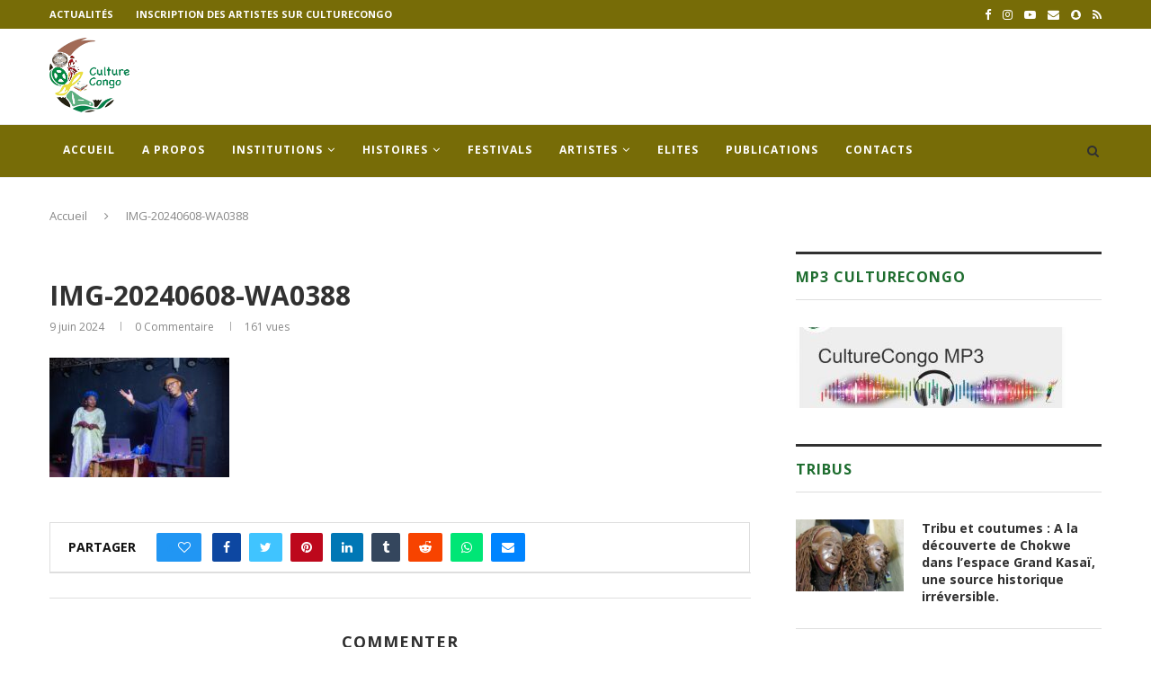

--- FILE ---
content_type: text/html; charset=UTF-8
request_url: https://culturecongo.com/la-benevolincija-quand-les-arts-parles-se-fusionnent-pour-etouffer-la-violence/img-20240608-wa0388/
body_size: 27661
content:
<!DOCTYPE html>
<html lang="fr-FR">
<head>
	<meta charset="UTF-8">
	<meta http-equiv="X-UA-Compatible" content="IE=edge">
	<meta name="viewport" content="width=device-width, initial-scale=1">
	<link rel="profile" href="http://gmpg.org/xfn/11" />
			<link rel="shortcut icon" href="https://culturecongo.com/wp-content/uploads/2016/01/logo-culture.fw_.png" type="image/x-icon" />
		<link rel="apple-touch-icon" sizes="180x180" href="https://culturecongo.com/wp-content/uploads/2016/01/logo-culture.fw_.png">
		<link rel="alternate" type="application/rss+xml" title="CultureCongo RSS Feed" href="https://culturecongo.com/feed/" />
	<link rel="alternate" type="application/atom+xml" title="CultureCongo Atom Feed" href="https://culturecongo.com/feed/atom/" />
	<link rel="pingback" href="" />
	<!--[if lt IE 9]>
	<script src="https://culturecongo.com/wp-content/themes/soledad/js/html5.js"></script>
	<![endif]-->
	<meta name='robots' content='index, follow, max-image-preview:large, max-snippet:-1, max-video-preview:-1' />
<meta name="dlm-version" content="5.1.6">
	<!-- This site is optimized with the Yoast SEO plugin v26.5 - https://yoast.com/wordpress/plugins/seo/ -->
	<title>IMG-20240608-WA0388 - CultureCongo</title>
	<link rel="canonical" href="https://culturecongo.com/la-benevolincija-quand-les-arts-parles-se-fusionnent-pour-etouffer-la-violence/img-20240608-wa0388/" />
	<meta property="og:locale" content="fr_FR" />
	<meta property="og:type" content="article" />
	<meta property="og:title" content="IMG-20240608-WA0388 - CultureCongo" />
	<meta property="og:url" content="https://culturecongo.com/la-benevolincija-quand-les-arts-parles-se-fusionnent-pour-etouffer-la-violence/img-20240608-wa0388/" />
	<meta property="og:site_name" content="CultureCongo" />
	<meta property="article:publisher" content="https://web.facebook.com/culturecongo.art/" />
	<meta property="og:image" content="https://culturecongo.com/la-benevolincija-quand-les-arts-parles-se-fusionnent-pour-etouffer-la-violence/img-20240608-wa0388" />
	<meta property="og:image:width" content="1" />
	<meta property="og:image:height" content="1" />
	<meta property="og:image:type" content="image/jpeg" />
	<meta name="twitter:card" content="summary_large_image" />
	<script type="application/ld+json" class="yoast-schema-graph">{"@context":"https://schema.org","@graph":[{"@type":"WebPage","@id":"https://culturecongo.com/la-benevolincija-quand-les-arts-parles-se-fusionnent-pour-etouffer-la-violence/img-20240608-wa0388/","url":"https://culturecongo.com/la-benevolincija-quand-les-arts-parles-se-fusionnent-pour-etouffer-la-violence/img-20240608-wa0388/","name":"IMG-20240608-WA0388 - CultureCongo","isPartOf":{"@id":"https://culturecongo.com/#website"},"primaryImageOfPage":{"@id":"https://culturecongo.com/la-benevolincija-quand-les-arts-parles-se-fusionnent-pour-etouffer-la-violence/img-20240608-wa0388/#primaryimage"},"image":{"@id":"https://culturecongo.com/la-benevolincija-quand-les-arts-parles-se-fusionnent-pour-etouffer-la-violence/img-20240608-wa0388/#primaryimage"},"thumbnailUrl":"https://culturecongo.com/wp-content/uploads/2024/06/IMG-20240608-WA0388.jpg","datePublished":"2024-06-09T13:42:34+00:00","breadcrumb":{"@id":"https://culturecongo.com/la-benevolincija-quand-les-arts-parles-se-fusionnent-pour-etouffer-la-violence/img-20240608-wa0388/#breadcrumb"},"inLanguage":"fr-FR","potentialAction":[{"@type":"ReadAction","target":["https://culturecongo.com/la-benevolincija-quand-les-arts-parles-se-fusionnent-pour-etouffer-la-violence/img-20240608-wa0388/"]}]},{"@type":"ImageObject","inLanguage":"fr-FR","@id":"https://culturecongo.com/la-benevolincija-quand-les-arts-parles-se-fusionnent-pour-etouffer-la-violence/img-20240608-wa0388/#primaryimage","url":"https://culturecongo.com/wp-content/uploads/2024/06/IMG-20240608-WA0388.jpg","contentUrl":"https://culturecongo.com/wp-content/uploads/2024/06/IMG-20240608-WA0388.jpg","width":2560,"height":1706},{"@type":"BreadcrumbList","@id":"https://culturecongo.com/la-benevolincija-quand-les-arts-parles-se-fusionnent-pour-etouffer-la-violence/img-20240608-wa0388/#breadcrumb","itemListElement":[{"@type":"ListItem","position":1,"name":"Accueil","item":"https://culturecongo.com/"},{"@type":"ListItem","position":2,"name":"Labenevolencija : Quand les arts parlés se fusionnent pour étouffer la violence","item":"https://culturecongo.com/la-benevolincija-quand-les-arts-parles-se-fusionnent-pour-etouffer-la-violence/"},{"@type":"ListItem","position":3,"name":"IMG-20240608-WA0388"}]},{"@type":"WebSite","@id":"https://culturecongo.com/#website","url":"https://culturecongo.com/","name":"CultureCongo","description":"Valoriser la culture congolaise","potentialAction":[{"@type":"SearchAction","target":{"@type":"EntryPoint","urlTemplate":"https://culturecongo.com/?s={search_term_string}"},"query-input":{"@type":"PropertyValueSpecification","valueRequired":true,"valueName":"search_term_string"}}],"inLanguage":"fr-FR"}]}</script>
	<!-- / Yoast SEO plugin. -->


<link rel='dns-prefetch' href='//code.jquery.com' />
<link rel='dns-prefetch' href='//fonts.googleapis.com' />
<link rel="alternate" type="application/rss+xml" title="CultureCongo &raquo; Flux" href="https://culturecongo.com/feed/" />
<link rel="alternate" type="application/rss+xml" title="CultureCongo &raquo; Flux des commentaires" href="https://culturecongo.com/comments/feed/" />
<link rel="alternate" type="application/rss+xml" title="CultureCongo &raquo; IMG-20240608-WA0388 Flux des commentaires" href="https://culturecongo.com/la-benevolincija-quand-les-arts-parles-se-fusionnent-pour-etouffer-la-violence/img-20240608-wa0388/feed/" />
<link rel="alternate" title="oEmbed (JSON)" type="application/json+oembed" href="https://culturecongo.com/wp-json/oembed/1.0/embed?url=https%3A%2F%2Fculturecongo.com%2Fla-benevolincija-quand-les-arts-parles-se-fusionnent-pour-etouffer-la-violence%2Fimg-20240608-wa0388%2F" />
<link rel="alternate" title="oEmbed (XML)" type="text/xml+oembed" href="https://culturecongo.com/wp-json/oembed/1.0/embed?url=https%3A%2F%2Fculturecongo.com%2Fla-benevolincija-quand-les-arts-parles-se-fusionnent-pour-etouffer-la-violence%2Fimg-20240608-wa0388%2F&#038;format=xml" />
<style id='wp-img-auto-sizes-contain-inline-css' type='text/css'>
img:is([sizes=auto i],[sizes^="auto," i]){contain-intrinsic-size:3000px 1500px}
/*# sourceURL=wp-img-auto-sizes-contain-inline-css */
</style>
<style id='wp-emoji-styles-inline-css' type='text/css'>

	img.wp-smiley, img.emoji {
		display: inline !important;
		border: none !important;
		box-shadow: none !important;
		height: 1em !important;
		width: 1em !important;
		margin: 0 0.07em !important;
		vertical-align: -0.1em !important;
		background: none !important;
		padding: 0 !important;
	}
/*# sourceURL=wp-emoji-styles-inline-css */
</style>
<style id='wp-block-library-inline-css' type='text/css'>
:root{--wp-block-synced-color:#7a00df;--wp-block-synced-color--rgb:122,0,223;--wp-bound-block-color:var(--wp-block-synced-color);--wp-editor-canvas-background:#ddd;--wp-admin-theme-color:#007cba;--wp-admin-theme-color--rgb:0,124,186;--wp-admin-theme-color-darker-10:#006ba1;--wp-admin-theme-color-darker-10--rgb:0,107,160.5;--wp-admin-theme-color-darker-20:#005a87;--wp-admin-theme-color-darker-20--rgb:0,90,135;--wp-admin-border-width-focus:2px}@media (min-resolution:192dpi){:root{--wp-admin-border-width-focus:1.5px}}.wp-element-button{cursor:pointer}:root .has-very-light-gray-background-color{background-color:#eee}:root .has-very-dark-gray-background-color{background-color:#313131}:root .has-very-light-gray-color{color:#eee}:root .has-very-dark-gray-color{color:#313131}:root .has-vivid-green-cyan-to-vivid-cyan-blue-gradient-background{background:linear-gradient(135deg,#00d084,#0693e3)}:root .has-purple-crush-gradient-background{background:linear-gradient(135deg,#34e2e4,#4721fb 50%,#ab1dfe)}:root .has-hazy-dawn-gradient-background{background:linear-gradient(135deg,#faaca8,#dad0ec)}:root .has-subdued-olive-gradient-background{background:linear-gradient(135deg,#fafae1,#67a671)}:root .has-atomic-cream-gradient-background{background:linear-gradient(135deg,#fdd79a,#004a59)}:root .has-nightshade-gradient-background{background:linear-gradient(135deg,#330968,#31cdcf)}:root .has-midnight-gradient-background{background:linear-gradient(135deg,#020381,#2874fc)}:root{--wp--preset--font-size--normal:16px;--wp--preset--font-size--huge:42px}.has-regular-font-size{font-size:1em}.has-larger-font-size{font-size:2.625em}.has-normal-font-size{font-size:var(--wp--preset--font-size--normal)}.has-huge-font-size{font-size:var(--wp--preset--font-size--huge)}.has-text-align-center{text-align:center}.has-text-align-left{text-align:left}.has-text-align-right{text-align:right}.has-fit-text{white-space:nowrap!important}#end-resizable-editor-section{display:none}.aligncenter{clear:both}.items-justified-left{justify-content:flex-start}.items-justified-center{justify-content:center}.items-justified-right{justify-content:flex-end}.items-justified-space-between{justify-content:space-between}.screen-reader-text{border:0;clip-path:inset(50%);height:1px;margin:-1px;overflow:hidden;padding:0;position:absolute;width:1px;word-wrap:normal!important}.screen-reader-text:focus{background-color:#ddd;clip-path:none;color:#444;display:block;font-size:1em;height:auto;left:5px;line-height:normal;padding:15px 23px 14px;text-decoration:none;top:5px;width:auto;z-index:100000}html :where(.has-border-color){border-style:solid}html :where([style*=border-top-color]){border-top-style:solid}html :where([style*=border-right-color]){border-right-style:solid}html :where([style*=border-bottom-color]){border-bottom-style:solid}html :where([style*=border-left-color]){border-left-style:solid}html :where([style*=border-width]){border-style:solid}html :where([style*=border-top-width]){border-top-style:solid}html :where([style*=border-right-width]){border-right-style:solid}html :where([style*=border-bottom-width]){border-bottom-style:solid}html :where([style*=border-left-width]){border-left-style:solid}html :where(img[class*=wp-image-]){height:auto;max-width:100%}:where(figure){margin:0 0 1em}html :where(.is-position-sticky){--wp-admin--admin-bar--position-offset:var(--wp-admin--admin-bar--height,0px)}@media screen and (max-width:600px){html :where(.is-position-sticky){--wp-admin--admin-bar--position-offset:0px}}

/*# sourceURL=wp-block-library-inline-css */
</style><style id='global-styles-inline-css' type='text/css'>
:root{--wp--preset--aspect-ratio--square: 1;--wp--preset--aspect-ratio--4-3: 4/3;--wp--preset--aspect-ratio--3-4: 3/4;--wp--preset--aspect-ratio--3-2: 3/2;--wp--preset--aspect-ratio--2-3: 2/3;--wp--preset--aspect-ratio--16-9: 16/9;--wp--preset--aspect-ratio--9-16: 9/16;--wp--preset--color--black: #000000;--wp--preset--color--cyan-bluish-gray: #abb8c3;--wp--preset--color--white: #ffffff;--wp--preset--color--pale-pink: #f78da7;--wp--preset--color--vivid-red: #cf2e2e;--wp--preset--color--luminous-vivid-orange: #ff6900;--wp--preset--color--luminous-vivid-amber: #fcb900;--wp--preset--color--light-green-cyan: #7bdcb5;--wp--preset--color--vivid-green-cyan: #00d084;--wp--preset--color--pale-cyan-blue: #8ed1fc;--wp--preset--color--vivid-cyan-blue: #0693e3;--wp--preset--color--vivid-purple: #9b51e0;--wp--preset--gradient--vivid-cyan-blue-to-vivid-purple: linear-gradient(135deg,rgb(6,147,227) 0%,rgb(155,81,224) 100%);--wp--preset--gradient--light-green-cyan-to-vivid-green-cyan: linear-gradient(135deg,rgb(122,220,180) 0%,rgb(0,208,130) 100%);--wp--preset--gradient--luminous-vivid-amber-to-luminous-vivid-orange: linear-gradient(135deg,rgb(252,185,0) 0%,rgb(255,105,0) 100%);--wp--preset--gradient--luminous-vivid-orange-to-vivid-red: linear-gradient(135deg,rgb(255,105,0) 0%,rgb(207,46,46) 100%);--wp--preset--gradient--very-light-gray-to-cyan-bluish-gray: linear-gradient(135deg,rgb(238,238,238) 0%,rgb(169,184,195) 100%);--wp--preset--gradient--cool-to-warm-spectrum: linear-gradient(135deg,rgb(74,234,220) 0%,rgb(151,120,209) 20%,rgb(207,42,186) 40%,rgb(238,44,130) 60%,rgb(251,105,98) 80%,rgb(254,248,76) 100%);--wp--preset--gradient--blush-light-purple: linear-gradient(135deg,rgb(255,206,236) 0%,rgb(152,150,240) 100%);--wp--preset--gradient--blush-bordeaux: linear-gradient(135deg,rgb(254,205,165) 0%,rgb(254,45,45) 50%,rgb(107,0,62) 100%);--wp--preset--gradient--luminous-dusk: linear-gradient(135deg,rgb(255,203,112) 0%,rgb(199,81,192) 50%,rgb(65,88,208) 100%);--wp--preset--gradient--pale-ocean: linear-gradient(135deg,rgb(255,245,203) 0%,rgb(182,227,212) 50%,rgb(51,167,181) 100%);--wp--preset--gradient--electric-grass: linear-gradient(135deg,rgb(202,248,128) 0%,rgb(113,206,126) 100%);--wp--preset--gradient--midnight: linear-gradient(135deg,rgb(2,3,129) 0%,rgb(40,116,252) 100%);--wp--preset--font-size--small: 12px;--wp--preset--font-size--medium: 20px;--wp--preset--font-size--large: 32px;--wp--preset--font-size--x-large: 42px;--wp--preset--font-size--normal: 14px;--wp--preset--font-size--huge: 42px;--wp--preset--spacing--20: 0.44rem;--wp--preset--spacing--30: 0.67rem;--wp--preset--spacing--40: 1rem;--wp--preset--spacing--50: 1.5rem;--wp--preset--spacing--60: 2.25rem;--wp--preset--spacing--70: 3.38rem;--wp--preset--spacing--80: 5.06rem;--wp--preset--shadow--natural: 6px 6px 9px rgba(0, 0, 0, 0.2);--wp--preset--shadow--deep: 12px 12px 50px rgba(0, 0, 0, 0.4);--wp--preset--shadow--sharp: 6px 6px 0px rgba(0, 0, 0, 0.2);--wp--preset--shadow--outlined: 6px 6px 0px -3px rgb(255, 255, 255), 6px 6px rgb(0, 0, 0);--wp--preset--shadow--crisp: 6px 6px 0px rgb(0, 0, 0);}:where(.is-layout-flex){gap: 0.5em;}:where(.is-layout-grid){gap: 0.5em;}body .is-layout-flex{display: flex;}.is-layout-flex{flex-wrap: wrap;align-items: center;}.is-layout-flex > :is(*, div){margin: 0;}body .is-layout-grid{display: grid;}.is-layout-grid > :is(*, div){margin: 0;}:where(.wp-block-columns.is-layout-flex){gap: 2em;}:where(.wp-block-columns.is-layout-grid){gap: 2em;}:where(.wp-block-post-template.is-layout-flex){gap: 1.25em;}:where(.wp-block-post-template.is-layout-grid){gap: 1.25em;}.has-black-color{color: var(--wp--preset--color--black) !important;}.has-cyan-bluish-gray-color{color: var(--wp--preset--color--cyan-bluish-gray) !important;}.has-white-color{color: var(--wp--preset--color--white) !important;}.has-pale-pink-color{color: var(--wp--preset--color--pale-pink) !important;}.has-vivid-red-color{color: var(--wp--preset--color--vivid-red) !important;}.has-luminous-vivid-orange-color{color: var(--wp--preset--color--luminous-vivid-orange) !important;}.has-luminous-vivid-amber-color{color: var(--wp--preset--color--luminous-vivid-amber) !important;}.has-light-green-cyan-color{color: var(--wp--preset--color--light-green-cyan) !important;}.has-vivid-green-cyan-color{color: var(--wp--preset--color--vivid-green-cyan) !important;}.has-pale-cyan-blue-color{color: var(--wp--preset--color--pale-cyan-blue) !important;}.has-vivid-cyan-blue-color{color: var(--wp--preset--color--vivid-cyan-blue) !important;}.has-vivid-purple-color{color: var(--wp--preset--color--vivid-purple) !important;}.has-black-background-color{background-color: var(--wp--preset--color--black) !important;}.has-cyan-bluish-gray-background-color{background-color: var(--wp--preset--color--cyan-bluish-gray) !important;}.has-white-background-color{background-color: var(--wp--preset--color--white) !important;}.has-pale-pink-background-color{background-color: var(--wp--preset--color--pale-pink) !important;}.has-vivid-red-background-color{background-color: var(--wp--preset--color--vivid-red) !important;}.has-luminous-vivid-orange-background-color{background-color: var(--wp--preset--color--luminous-vivid-orange) !important;}.has-luminous-vivid-amber-background-color{background-color: var(--wp--preset--color--luminous-vivid-amber) !important;}.has-light-green-cyan-background-color{background-color: var(--wp--preset--color--light-green-cyan) !important;}.has-vivid-green-cyan-background-color{background-color: var(--wp--preset--color--vivid-green-cyan) !important;}.has-pale-cyan-blue-background-color{background-color: var(--wp--preset--color--pale-cyan-blue) !important;}.has-vivid-cyan-blue-background-color{background-color: var(--wp--preset--color--vivid-cyan-blue) !important;}.has-vivid-purple-background-color{background-color: var(--wp--preset--color--vivid-purple) !important;}.has-black-border-color{border-color: var(--wp--preset--color--black) !important;}.has-cyan-bluish-gray-border-color{border-color: var(--wp--preset--color--cyan-bluish-gray) !important;}.has-white-border-color{border-color: var(--wp--preset--color--white) !important;}.has-pale-pink-border-color{border-color: var(--wp--preset--color--pale-pink) !important;}.has-vivid-red-border-color{border-color: var(--wp--preset--color--vivid-red) !important;}.has-luminous-vivid-orange-border-color{border-color: var(--wp--preset--color--luminous-vivid-orange) !important;}.has-luminous-vivid-amber-border-color{border-color: var(--wp--preset--color--luminous-vivid-amber) !important;}.has-light-green-cyan-border-color{border-color: var(--wp--preset--color--light-green-cyan) !important;}.has-vivid-green-cyan-border-color{border-color: var(--wp--preset--color--vivid-green-cyan) !important;}.has-pale-cyan-blue-border-color{border-color: var(--wp--preset--color--pale-cyan-blue) !important;}.has-vivid-cyan-blue-border-color{border-color: var(--wp--preset--color--vivid-cyan-blue) !important;}.has-vivid-purple-border-color{border-color: var(--wp--preset--color--vivid-purple) !important;}.has-vivid-cyan-blue-to-vivid-purple-gradient-background{background: var(--wp--preset--gradient--vivid-cyan-blue-to-vivid-purple) !important;}.has-light-green-cyan-to-vivid-green-cyan-gradient-background{background: var(--wp--preset--gradient--light-green-cyan-to-vivid-green-cyan) !important;}.has-luminous-vivid-amber-to-luminous-vivid-orange-gradient-background{background: var(--wp--preset--gradient--luminous-vivid-amber-to-luminous-vivid-orange) !important;}.has-luminous-vivid-orange-to-vivid-red-gradient-background{background: var(--wp--preset--gradient--luminous-vivid-orange-to-vivid-red) !important;}.has-very-light-gray-to-cyan-bluish-gray-gradient-background{background: var(--wp--preset--gradient--very-light-gray-to-cyan-bluish-gray) !important;}.has-cool-to-warm-spectrum-gradient-background{background: var(--wp--preset--gradient--cool-to-warm-spectrum) !important;}.has-blush-light-purple-gradient-background{background: var(--wp--preset--gradient--blush-light-purple) !important;}.has-blush-bordeaux-gradient-background{background: var(--wp--preset--gradient--blush-bordeaux) !important;}.has-luminous-dusk-gradient-background{background: var(--wp--preset--gradient--luminous-dusk) !important;}.has-pale-ocean-gradient-background{background: var(--wp--preset--gradient--pale-ocean) !important;}.has-electric-grass-gradient-background{background: var(--wp--preset--gradient--electric-grass) !important;}.has-midnight-gradient-background{background: var(--wp--preset--gradient--midnight) !important;}.has-small-font-size{font-size: var(--wp--preset--font-size--small) !important;}.has-medium-font-size{font-size: var(--wp--preset--font-size--medium) !important;}.has-large-font-size{font-size: var(--wp--preset--font-size--large) !important;}.has-x-large-font-size{font-size: var(--wp--preset--font-size--x-large) !important;}
/*# sourceURL=global-styles-inline-css */
</style>

<style id='classic-theme-styles-inline-css' type='text/css'>
/*! This file is auto-generated */
.wp-block-button__link{color:#fff;background-color:#32373c;border-radius:9999px;box-shadow:none;text-decoration:none;padding:calc(.667em + 2px) calc(1.333em + 2px);font-size:1.125em}.wp-block-file__button{background:#32373c;color:#fff;text-decoration:none}
/*# sourceURL=/wp-includes/css/classic-themes.min.css */
</style>
<link rel='stylesheet' id='pc_google_analytics-frontend-css' href='https://culturecongo.com/wp-content/plugins/pc-google-analytics/assets/css/frontend.css?ver=1.0.0' type='text/css' media='all' />
<link rel='stylesheet' id='stcr-style-css' href='https://culturecongo.com/wp-content/plugins/subscribe-to-comments-reloaded/includes/css/stcr-style.css?ver=6.9' type='text/css' media='all' />
<link rel='stylesheet' id='ufb-custom-select-css-css' href='https://culturecongo.com/wp-content/plugins/ultimate-form-builder/css/jquery.selectbox.css?ver=1.1.5' type='text/css' media='all' />
<link rel='stylesheet' id='ufb-font-css-css' href='https://culturecongo.com/wp-content/plugins/ultimate-form-builder/css/font-awesome.min.css?ver=1.1.5' type='text/css' media='all' />
<link rel='stylesheet' id='ufb-jquery-ui-css' href='//code.jquery.com/ui/1.11.4/themes/smoothness/jquery-ui.css?ver=1.1.5' type='text/css' media='all' />
<link rel='stylesheet' id='ufb-front-css-css' href='https://culturecongo.com/wp-content/plugins/ultimate-form-builder/css/frontend.css?ver=1.1.5' type='text/css' media='all' />
<link rel='stylesheet' id='ufb-fileuploader-animation-css' href='https://culturecongo.com/wp-content/plugins/ultimate-form-builder/css/loading-animation.css?ver=6.9' type='text/css' media='all' />
<link rel='stylesheet' id='ufb-fileuploader-css' href='https://culturecongo.com/wp-content/plugins/ultimate-form-builder/css/fileuploader.css?ver=6.9' type='text/css' media='all' />
<link rel='stylesheet' id='bigger-picture-css' href='https://culturecongo.com/wp-content/plugins/youtube-channel/assets/lib/bigger-picture/css/bigger-picture.min.css?ver=3.25.2' type='text/css' media='all' />
<link rel='stylesheet' id='youtube-channel-css' href='https://culturecongo.com/wp-content/plugins/youtube-channel/assets/css/youtube-channel.min.css?ver=3.25.2' type='text/css' media='all' />
<link rel='stylesheet' id='penci-fonts-css' href='//fonts.googleapis.com/css?family=PT+Serif%3A300%2C300italic%2C400%2C400italic%2C500%2C500italic%2C700%2C700italic%2C800%2C800italic%7CPlayfair+Display+SC%3A300%2C300italic%2C400%2C400italic%2C500%2C500italic%2C700%2C700italic%2C800%2C800italic%7CMontserrat%3A300%2C300italic%2C400%2C400italic%2C500%2C500italic%2C700%2C700italic%2C800%2C800italic%7COpen+Sans%3A300%2C300italic%2C400%2C400italic%2C500%2C500italic%2C700%2C700italic%2C800%2C800italic%26subset%3Dlatin%2Ccyrillic%2Ccyrillic-ext%2Cgreek%2Cgreek-ext%2Clatin-ext&#038;ver=1.0' type='text/css' media='all' />
<link rel='stylesheet' id='penci_style-css' href='https://culturecongo.com/wp-content/themes/soledad/style.css?ver=7.2.3' type='text/css' media='all' />
<link rel='stylesheet' id='tablepress-default-css' href='https://culturecongo.com/wp-content/plugins/tablepress/css/build/default.css?ver=3.2.5' type='text/css' media='all' />
<link rel='stylesheet' id='__EPYT__style-css' href='https://culturecongo.com/wp-content/plugins/youtube-embed-plus/styles/ytprefs.min.css?ver=14.2.3.2' type='text/css' media='all' />
<style id='__EPYT__style-inline-css' type='text/css'>

                .epyt-gallery-thumb {
                        width: 33.333%;
                }
                
/*# sourceURL=__EPYT__style-inline-css */
</style>
<link rel='stylesheet' id='animated-css' href='https://culturecongo.com/wp-content/plugins/like-box/includes/style/effects.css?ver=6.9' type='text/css' media='all' />
<link rel='stylesheet' id='front_end_like_box-css' href='https://culturecongo.com/wp-content/plugins/like-box/includes/style/style.css?ver=6.9' type='text/css' media='all' />
<link rel='stylesheet' id='dashicons-css' href='https://culturecongo.com/wp-includes/css/dashicons.min.css?ver=6.9' type='text/css' media='all' />
<link rel='stylesheet' id='thickbox-css' href='https://culturecongo.com/wp-includes/js/thickbox/thickbox.css?ver=6.9' type='text/css' media='all' />
<script type="text/javascript" src="https://culturecongo.com/wp-includes/js/jquery/jquery.min.js?ver=3.7.1" id="jquery-core-js"></script>
<script type="text/javascript" src="https://culturecongo.com/wp-includes/js/jquery/jquery-migrate.min.js?ver=3.4.1" id="jquery-migrate-js"></script>
<script type="text/javascript" src="https://culturecongo.com/wp-content/plugins/pc-google-analytics/assets/js/frontend.min.js?ver=1.0.0" id="pc_google_analytics-frontend-js"></script>
<script type="text/javascript" src="https://culturecongo.com/wp-content/plugins/ultimate-form-builder/js/fileuploader.js?ver=1.1.5" id="ufb-fileuploader-js"></script>
<script type="text/javascript" src="https://culturecongo.com/wp-content/plugins/ultimate-form-builder/js/jquery.selectbox-0.2.min.js?ver=1.1.5" id="ufb-custom-select-js-js"></script>
<script type="text/javascript" src="https://culturecongo.com/wp-includes/js/jquery/ui/core.min.js?ver=1.13.3" id="jquery-ui-core-js"></script>
<script type="text/javascript" src="https://culturecongo.com/wp-includes/js/jquery/ui/mouse.min.js?ver=1.13.3" id="jquery-ui-mouse-js"></script>
<script type="text/javascript" src="https://culturecongo.com/wp-includes/js/jquery/ui/slider.min.js?ver=1.13.3" id="jquery-ui-slider-js"></script>
<script type="text/javascript" src="https://culturecongo.com/wp-content/plugins/ultimate-form-builder/js/jquery-ui-touchpad.js?ver=1.1.5" id="ufb-touch-ui-js"></script>
<script type="text/javascript" src="https://culturecongo.com/wp-includes/js/jquery/ui/datepicker.min.js?ver=1.13.3" id="jquery-ui-datepicker-js"></script>
<script type="text/javascript" id="jquery-ui-datepicker-js-after">
/* <![CDATA[ */
jQuery(function(jQuery){jQuery.datepicker.setDefaults({"closeText":"Fermer","currentText":"Aujourd\u2019hui","monthNames":["janvier","f\u00e9vrier","mars","avril","mai","juin","juillet","ao\u00fbt","septembre","octobre","novembre","d\u00e9cembre"],"monthNamesShort":["Jan","F\u00e9v","Mar","Avr","Mai","Juin","Juil","Ao\u00fbt","Sep","Oct","Nov","D\u00e9c"],"nextText":"Suivant","prevText":"Pr\u00e9c\u00e9dent","dayNames":["dimanche","lundi","mardi","mercredi","jeudi","vendredi","samedi"],"dayNamesShort":["dim","lun","mar","mer","jeu","ven","sam"],"dayNamesMin":["D","L","M","M","J","V","S"],"dateFormat":"d MM yy","firstDay":1,"isRTL":false});});
//# sourceURL=jquery-ui-datepicker-js-after
/* ]]> */
</script>
<script type="text/javascript" id="ufb-front-js-js-extra">
/* <![CDATA[ */
var frontend_js_obj = {"default_error_message":"This field is required","ajax_url":"https://culturecongo.com/wp-admin/admin-ajax.php","ajax_nonce":"4f7d4b8d12","preview_img":"https://culturecongo.com/wp-content/plugins/ultimate-form-builder/images/no-preview.png"};
//# sourceURL=ufb-front-js-js-extra
/* ]]> */
</script>
<script type="text/javascript" src="https://culturecongo.com/wp-content/plugins/ultimate-form-builder/js/frontend.js?ver=1.1.5" id="ufb-front-js-js"></script>
<script type="text/javascript" id="__ytprefs__-js-extra">
/* <![CDATA[ */
var _EPYT_ = {"ajaxurl":"https://culturecongo.com/wp-admin/admin-ajax.php","security":"fb9cee1acb","gallery_scrolloffset":"20","eppathtoscripts":"https://culturecongo.com/wp-content/plugins/youtube-embed-plus/scripts/","eppath":"https://culturecongo.com/wp-content/plugins/youtube-embed-plus/","epresponsiveselector":"[\"iframe.__youtube_prefs__\",\"iframe[src*='youtube.com']\",\"iframe[src*='youtube-nocookie.com']\",\"iframe[data-ep-src*='youtube.com']\",\"iframe[data-ep-src*='youtube-nocookie.com']\",\"iframe[data-ep-gallerysrc*='youtube.com']\"]","epdovol":"1","version":"14.2.3.2","evselector":"iframe.__youtube_prefs__[src], iframe[src*=\"youtube.com/embed/\"], iframe[src*=\"youtube-nocookie.com/embed/\"]","ajax_compat":"","maxres_facade":"eager","ytapi_load":"light","pause_others":"","stopMobileBuffer":"1","facade_mode":"","not_live_on_channel":""};
//# sourceURL=__ytprefs__-js-extra
/* ]]> */
</script>
<script type="text/javascript" src="https://culturecongo.com/wp-content/plugins/youtube-embed-plus/scripts/ytprefs.min.js?ver=14.2.3.2" id="__ytprefs__-js"></script>
<script type="text/javascript" src="https://culturecongo.com/wp-content/plugins/like-box/includes/javascript/front_end_js.js?ver=6.9" id="like-box-front-end-js"></script>
<link rel="https://api.w.org/" href="https://culturecongo.com/wp-json/" /><link rel="alternate" title="JSON" type="application/json" href="https://culturecongo.com/wp-json/wp/v2/media/15593" /><link rel="EditURI" type="application/rsd+xml" title="RSD" href="https://culturecongo.com/xmlrpc.php?rsd" />
<meta name="generator" content="WordPress 6.9" />
<link rel='shortlink' href='https://culturecongo.com/?p=15593' />
	<script>
		(function(i,s,o,g,r,a,m){i['GoogleAnalyticsObject']=r;i[r]=i[r]||function(){
		(i[r].q=i[r].q||[]).push(arguments)},i[r].l=1*new Date();a=s.createElement(o),
		m=s.getElementsByTagName(o)[0];a.async=1;a.src=g;m.parentNode.insertBefore(a,m)
		})(window,document,'script','//www.google-analytics.com/analytics.js','ga');
		
		ga('create', 'UA-51986614-1', 'auto');
		ga('send', 'pageview');
		
		</script>
 <script type='text/javascript'>
	var image_save_msg='Pas le droit de copier cette image. culturecongo';
	var no_menu_msg='';
	
	 function disableCTRL(e)
	{
		var allow_input_textarea = true;
		var key; isCtrl = false;
		if(window.event)
			{ key = window.event.keyCode;if(window.event.ctrlKey)isCtrl = true;  }
		else
			{ key = e.which; if(e.ctrlKey) isCtrl = true;  }
	        
	     if(isCtrl && ( key == 65  || key == 67  || key == 88  || key == 86  || key == 83 ))
	          return false;
	          else
	          return true;}           
	function disableselect(e)
	{	
	    if(e.target.nodeName !='INPUT' && e.target.nodeName !='TEXTAREA' && e.target.nodeName !='HTML' )
		return false;
	}
	function disableselect_ie()
	{	    
    	if(window.event.srcElement.nodeName !='INPUT' && window.event.srcElement.nodeName !='TEXTAREA')
		return false;
	}	
	function reEnable()
	{
		return true;
	} function disablecmenu(e)
	{		
	if (document.all){
		if(window.event.srcElement.nodeName=='IMG')
 		{alert(image_save_msg); return false; }

	 }else
	 {
		
	 	if(e.target.nodeName=='IMG')
	 		{alert(image_save_msg); return false;}
	 	
	 }
 
	} 
	document.onkeydown= disableCTRL; 
	document.oncontextmenu = disablecmenu;
	  
	document.onselectstart=disableselect_ie;
	if(navigator.userAgent.indexOf('MSIE')==-1){
	document.onmousedown=disableselect;
	document.onclick=reEnable;
	}
	 
	</script> <style type="text/css">		h1, h2, h3, h4, h5, h6, h2.penci-heading-video, #navigation .menu li a, .penci-photo-2-effect figcaption h2, .headline-title, a.penci-topbar-post-title, #sidebar-nav .menu li a, .penci-slider .pencislider-container .pencislider-content .pencislider-title, .penci-slider
		.pencislider-container .pencislider-content .pencislider-button,
		.author-quote span, .penci-more-link a.more-link, .penci-post-share-box .dt-share, .post-share a .dt-share, .author-content h5, .post-pagination h5, .post-box-title, .penci-countdown .countdown-amount, .penci-countdown .countdown-period, .penci-pagination a, .penci-pagination .disable-url, ul.footer-socials li a span,
		.penci-button,.widget input[type="submit"],.penci-user-logged-in .penci-user-action-links a, .widget button[type="submit"], .penci-sidebar-content .widget-title, #respond h3.comment-reply-title span, .widget-social.show-text a span, .footer-widget-wrapper .widget .widget-title,.penci-user-logged-in .penci-user-action-links a,
		.container.penci-breadcrumb span, .container.penci-breadcrumb span a, .penci-container-inside.penci-breadcrumb span, .penci-container-inside.penci-breadcrumb span a, .container.penci-breadcrumb span, .container.penci-breadcrumb span a, .error-404 .go-back-home a, .post-entry .penci-portfolio-filter ul li a, .penci-portfolio-filter ul li a, .portfolio-overlay-content .portfolio-short .portfolio-title a, .home-featured-cat-content .magcat-detail h3 a, .post-entry blockquote cite,
		.post-entry blockquote .author, .tags-share-box.hide-tags.page-share .share-title, .widget ul.side-newsfeed li .side-item .side-item-text h4 a, .thecomment .comment-text span.author, .thecomment .comment-text span.author a, .post-comments span.reply a, #respond h3, #respond label, .wpcf7 label, #respond #submit,
		div.wpforms-container .wpforms-form.wpforms-form .wpforms-field-label,div.wpforms-container .wpforms-form.wpforms-form input[type=submit], div.wpforms-container .wpforms-form.wpforms-form button[type=submit], div.wpforms-container .wpforms-form.wpforms-form .wpforms-page-button,
		.wpcf7 input[type="submit"], .widget_wysija input[type="submit"], .archive-box span,
		.archive-box h1, .gallery .gallery-caption, .contact-form input[type=submit], ul.penci-topbar-menu > li a, div.penci-topbar-menu > ul > li a, .featured-style-29 .penci-featured-slider-button a, .pencislider-container .pencislider-content .pencislider-title, .pencislider-container
		.pencislider-content .pencislider-button, ul.homepage-featured-boxes .penci-fea-in.boxes-style-3 h4 span span, .pencislider-container .pencislider-content .pencislider-button, .woocommerce div.product .woocommerce-tabs .panel #respond .comment-reply-title, .penci-recipe-index-wrap .penci-index-more-link a, .penci-menu-hbg .menu li a, #sidebar-nav .menu li a, .penci-readmore-btn.penci-btn-make-button a,
		.bos_searchbox_widget_class #flexi_searchbox h1, .bos_searchbox_widget_class #flexi_searchbox h2, .bos_searchbox_widget_class #flexi_searchbox h3, .bos_searchbox_widget_class #flexi_searchbox h4,
		.bos_searchbox_widget_class #flexi_searchbox #b_searchboxInc .b_submitButton_wrapper .b_submitButton:hover, .bos_searchbox_widget_class #flexi_searchbox #b_searchboxInc .b_submitButton_wrapper .b_submitButton,
		.penci-featured-cat-seemore.penci-btn-make-button a, .penci-menu-hbg-inner .penci-hbg_sitetitle { font-family: 'Open Sans', sans-serif; font-weight: normal; }
		.featured-style-29 .penci-featured-slider-button a, #bbpress-forums #bbp-search-form .button{ font-weight: bold; }
					body, textarea, #respond textarea, .widget input[type="text"], .widget input[type="email"], .widget input[type="date"], .widget input[type="number"], .wpcf7 textarea, .mc4wp-form input, #respond input,
		div.wpforms-container .wpforms-form.wpforms-form input[type=date], div.wpforms-container .wpforms-form.wpforms-form input[type=datetime], div.wpforms-container .wpforms-form.wpforms-form input[type=datetime-local], div.wpforms-container .wpforms-form.wpforms-form input[type=email], div.wpforms-container .wpforms-form.wpforms-form input[type=month], div.wpforms-container .wpforms-form.wpforms-form input[type=number], div.wpforms-container .wpforms-form.wpforms-form input[type=password], div.wpforms-container .wpforms-form.wpforms-form input[type=range], div.wpforms-container .wpforms-form.wpforms-form input[type=search], div.wpforms-container .wpforms-form.wpforms-form input[type=tel], div.wpforms-container .wpforms-form.wpforms-form input[type=text], div.wpforms-container .wpforms-form.wpforms-form input[type=time], div.wpforms-container .wpforms-form.wpforms-form input[type=url], div.wpforms-container .wpforms-form.wpforms-form input[type=week], div.wpforms-container .wpforms-form.wpforms-form select, div.wpforms-container .wpforms-form.wpforms-form textarea,
		.wpcf7 input, #searchform input.search-input, ul.homepage-featured-boxes .penci-fea-in
		h4, .widget.widget_categories ul li span.category-item-count, .about-widget .about-me-heading, .widget ul.side-newsfeed li .side-item .side-item-text .side-item-meta { font-family: 'Open Sans', sans-serif; }
		p { line-height: 1.8; }
						#navigation .menu li a, .penci-menu-hbg .menu li a, #sidebar-nav .menu li a { font-family: 'Open Sans', sans-serif; font-weight: normal; }
		.penci-hide-tagupdated{ display: none !important; }
			.header-slogan .header-slogan-text { font-style:normal; }
						body, .widget ul li a{ font-size: 16px; }
		.widget ul li, .post-entry, p, .post-entry p { font-size: 16px; line-height: 1.8; }
				h1, h2, h3, h4, h5, h6, #sidebar-nav .menu li a, #navigation .menu li a, a.penci-topbar-post-title, .penci-slider .pencislider-container .pencislider-content .pencislider-title, .penci-slider .pencislider-container .pencislider-content .pencislider-button,
		.headline-title, .author-quote span, .penci-more-link a.more-link, .author-content h5, .post-pagination h5, .post-box-title, .penci-countdown .countdown-amount, .penci-countdown .countdown-period, .penci-pagination a, .penci-pagination .disable-url, ul.footer-socials li a span,
		.penci-sidebar-content .widget-title, #respond h3.comment-reply-title span, .widget-social.show-text a span, .footer-widget-wrapper .widget .widget-title, .error-404 .go-back-home a, .home-featured-cat-content .magcat-detail h3 a, .post-entry blockquote cite, .pencislider-container .pencislider-content .pencislider-title, .pencislider-container
		.pencislider-content .pencislider-button, .post-entry blockquote .author, .tags-share-box.hide-tags.page-share .share-title, .widget ul.side-newsfeed li .side-item .side-item-text h4 a, .thecomment .comment-text span.author, .thecomment .comment-text span.author a, #respond h3, #respond label, .wpcf7 label,
		div.wpforms-container .wpforms-form.wpforms-form .wpforms-field-label,div.wpforms-container .wpforms-form.wpforms-form input[type=submit], div.wpforms-container .wpforms-form.wpforms-form button[type=submit], div.wpforms-container .wpforms-form.wpforms-form .wpforms-page-button,
		#respond #submit, .wpcf7 input[type="submit"], .widget_wysija input[type="submit"], .archive-box span,
		.archive-box h1, .gallery .gallery-caption, .widget input[type="submit"],.penci-button, .widget button[type="submit"], .contact-form input[type=submit], ul.penci-topbar-menu > li a, div.penci-topbar-menu > ul > li a, .penci-recipe-index-wrap .penci-index-more-link a, #bbpress-forums #bbp-search-form .button, .penci-menu-hbg .menu li a, #sidebar-nav .menu li a, .penci-readmore-btn.penci-btn-make-button a, .penci-featured-cat-seemore.penci-btn-make-button a, .penci-menu-hbg-inner .penci-hbg_sitetitle { font-weight: 700; }
						.featured-area .penci-image-holder, .featured-area .penci-slider4-overlay, .featured-area .penci-slide-overlay .overlay-link, .featured-style-29 .featured-slider-overlay, .penci-slider38-overlay{ border-radius: 2px; -webkit-border-radius: 2px; }
		.penci-featured-content-right:before{ border-top-right-radius: ; border-bottom-right-radius: ; }
		.penci-flat-overlay .penci-slide-overlay .penci-mag-featured-content:before{ border-bottom-left-radius: ; border-bottom-right-radius: ; }
				.container-single .post-image{ border-radius: ; -webkit-border-radius: ; }
				.penci-mega-thumbnail .penci-image-holder{ border-radius: ; -webkit-border-radius: ; }
				#navigation .menu li a, .penci-menu-hbg .menu li a, #sidebar-nav .menu li a { font-weight: 600; }
					body.penci-body-boxed { background-image: url(http://soledad.pencidesign.com/soledad-magazine/wp-content/uploads/sites/7/2017/06/notebook.png); }
				body.penci-body-boxed { background-repeat:repeat; }
				body.penci-body-boxed { background-attachment:scroll; }
				body.penci-body-boxed { background-size:auto; }
				#header .inner-header .container { padding:10px 0; }
	
			#logo a { max-width:90px; }
		@media only screen and (max-width: 960px) and (min-width: 768px){ #logo img{ max-width: 100%; } }
							.wp-caption p.wp-caption-text, .penci-featured-caption { position: static; background: none; padding: 11px 0 0; color: #888; }
		.wp-caption:hover p.wp-caption-text, .post-image:hover .penci-featured-caption{ opacity: 1; transform: none; -webkit-transform: none; }
					
			.penci-menuhbg-toggle:hover .lines-button:after, .penci-menuhbg-toggle:hover .penci-lines:before, .penci-menuhbg-toggle:hover .penci-lines:after,.tags-share-box.tags-share-box-s2 .post-share-plike{ background: #997c2f; }
		a, .post-entry .penci-portfolio-filter ul li a:hover, .penci-portfolio-filter ul li a:hover, .penci-portfolio-filter ul li.active a, .post-entry .penci-portfolio-filter ul li.active a, .penci-countdown .countdown-amount, .archive-box h1, .post-entry a, .container.penci-breadcrumb span a:hover, .post-entry blockquote:before, .post-entry blockquote cite, .post-entry blockquote .author, .wpb_text_column blockquote:before, .wpb_text_column blockquote cite, .wpb_text_column blockquote .author, .penci-pagination a:hover, ul.penci-topbar-menu > li a:hover, div.penci-topbar-menu > ul > li a:hover, .penci-recipe-heading a.penci-recipe-print, .main-nav-social a:hover, .widget-social .remove-circle a:hover i, .penci-recipe-index .cat > a.penci-cat-name, #bbpress-forums li.bbp-body ul.forum li.bbp-forum-info a:hover, #bbpress-forums li.bbp-body ul.topic li.bbp-topic-title a:hover, #bbpress-forums li.bbp-body ul.forum li.bbp-forum-info .bbp-forum-content a, #bbpress-forums li.bbp-body ul.topic p.bbp-topic-meta a, #bbpress-forums .bbp-breadcrumb a:hover, #bbpress-forums .bbp-forum-freshness a:hover, #bbpress-forums .bbp-topic-freshness a:hover, #buddypress ul.item-list li div.item-title a, #buddypress ul.item-list li h4 a, #buddypress .activity-header a:first-child, #buddypress .comment-meta a:first-child, #buddypress .acomment-meta a:first-child, div.bbp-template-notice a:hover, .penci-menu-hbg .menu li a .indicator:hover, .penci-menu-hbg .menu li a:hover, #sidebar-nav .menu li a:hover, .penci-rlt-popup .rltpopup-meta .rltpopup-title:hover{ color: #997c2f; }
		.penci-home-popular-post ul.slick-dots li button:hover, .penci-home-popular-post ul.slick-dots li.slick-active button, .post-entry blockquote .author span:after, .error-image:after, .error-404 .go-back-home a:after, .penci-header-signup-form, .woocommerce span.onsale, .woocommerce #respond input#submit:hover, .woocommerce a.button:hover, .woocommerce button.button:hover, .woocommerce input.button:hover, .woocommerce nav.woocommerce-pagination ul li span.current, .woocommerce div.product .entry-summary div[itemprop="description"]:before, .woocommerce div.product .entry-summary div[itemprop="description"] blockquote .author span:after, .woocommerce div.product .woocommerce-tabs #tab-description blockquote .author span:after, .woocommerce #respond input#submit.alt:hover, .woocommerce a.button.alt:hover, .woocommerce button.button.alt:hover, .woocommerce input.button.alt:hover, #top-search.shoping-cart-icon > a > span, #penci-demobar .buy-button, #penci-demobar .buy-button:hover, .penci-recipe-heading a.penci-recipe-print:hover, .penci-review-process span, .penci-review-score-total, #navigation.menu-style-2 ul.menu ul:before, #navigation.menu-style-2 .menu ul ul:before, .penci-go-to-top-floating, .post-entry.blockquote-style-2 blockquote:before, #bbpress-forums #bbp-search-form .button, #bbpress-forums #bbp-search-form .button:hover, .wrapper-boxed .bbp-pagination-links span.current, #bbpress-forums #bbp_reply_submit:hover, #bbpress-forums #bbp_topic_submit:hover, #buddypress .dir-search input[type=submit], #buddypress .groups-members-search input[type=submit], #buddypress button:hover, #buddypress a.button:hover, #buddypress a.button:focus, #buddypress input[type=button]:hover, #buddypress input[type=reset]:hover, #buddypress ul.button-nav li a:hover, #buddypress ul.button-nav li.current a, #buddypress div.generic-button a:hover, #buddypress .comment-reply-link:hover, #buddypress input[type=submit]:hover, #buddypress div.pagination .pagination-links .current, #buddypress div.item-list-tabs ul li.selected a, #buddypress div.item-list-tabs ul li.current a, #buddypress div.item-list-tabs ul li a:hover, #buddypress table.notifications thead tr, #buddypress table.notifications-settings thead tr, #buddypress table.profile-settings thead tr, #buddypress table.profile-fields thead tr, #buddypress table.wp-profile-fields thead tr, #buddypress table.messages-notices thead tr, #buddypress table.forum thead tr, #buddypress input[type=submit] { background-color: #997c2f; }
		.penci-pagination ul.page-numbers li span.current, #comments_pagination span { color: #fff; background: #997c2f; border-color: #997c2f; }
		.footer-instagram h4.footer-instagram-title > span:before, .woocommerce nav.woocommerce-pagination ul li span.current, .penci-pagination.penci-ajax-more a.penci-ajax-more-button:hover, .penci-recipe-heading a.penci-recipe-print:hover, .home-featured-cat-content.style-14 .magcat-padding:before, .wrapper-boxed .bbp-pagination-links span.current, #buddypress .dir-search input[type=submit], #buddypress .groups-members-search input[type=submit], #buddypress button:hover, #buddypress a.button:hover, #buddypress a.button:focus, #buddypress input[type=button]:hover, #buddypress input[type=reset]:hover, #buddypress ul.button-nav li a:hover, #buddypress ul.button-nav li.current a, #buddypress div.generic-button a:hover, #buddypress .comment-reply-link:hover, #buddypress input[type=submit]:hover, #buddypress div.pagination .pagination-links .current, #buddypress input[type=submit], #searchform.penci-hbg-search-form input.search-input:hover, #searchform.penci-hbg-search-form input.search-input:focus { border-color: #997c2f; }
		.woocommerce .woocommerce-error, .woocommerce .woocommerce-info, .woocommerce .woocommerce-message { border-top-color: #997c2f; }
		.penci-slider ol.penci-control-nav li a.penci-active, .penci-slider ol.penci-control-nav li a:hover, .penci-related-carousel .owl-dot.active span, .penci-owl-carousel-slider .owl-dot.active span{ border-color: #997c2f; background-color: #997c2f; }
		.woocommerce .woocommerce-message:before, .woocommerce form.checkout table.shop_table .order-total .amount, .woocommerce ul.products li.product .price ins, .woocommerce ul.products li.product .price, .woocommerce div.product p.price ins, .woocommerce div.product span.price ins, .woocommerce div.product p.price, .woocommerce div.product .entry-summary div[itemprop="description"] blockquote:before, .woocommerce div.product .woocommerce-tabs #tab-description blockquote:before, .woocommerce div.product .entry-summary div[itemprop="description"] blockquote cite, .woocommerce div.product .entry-summary div[itemprop="description"] blockquote .author, .woocommerce div.product .woocommerce-tabs #tab-description blockquote cite, .woocommerce div.product .woocommerce-tabs #tab-description blockquote .author, .woocommerce div.product .product_meta > span a:hover, .woocommerce div.product .woocommerce-tabs ul.tabs li.active, .woocommerce ul.cart_list li .amount, .woocommerce ul.product_list_widget li .amount, .woocommerce table.shop_table td.product-name a:hover, .woocommerce table.shop_table td.product-price span, .woocommerce table.shop_table td.product-subtotal span, .woocommerce-cart .cart-collaterals .cart_totals table td .amount, .woocommerce .woocommerce-info:before, .woocommerce div.product span.price, .penci-container-inside.penci-breadcrumb span a:hover { color: #997c2f; }
		.standard-content .penci-more-link.penci-more-link-button a.more-link, .penci-readmore-btn.penci-btn-make-button a, .penci-featured-cat-seemore.penci-btn-make-button a{ background-color: #997c2f; color: #fff; }
		.penci-vernav-toggle:before{ border-top-color: #997c2f; color: #fff; }
							.penci-top-bar, ul.penci-topbar-menu ul.sub-menu, div.penci-topbar-menu > ul ul.sub-menu { background-color: #776c07; }
				.headline-title { background-color: #8e680e; }
							a.penci-topbar-post-title { color: #ffffff; }
				a.penci-topbar-post-title:hover { color: #2196f3; }
														ul.penci-topbar-menu > li a:hover, div.penci-topbar-menu > ul > li a:hover { color: #2196f3; }
						.penci-topbar-social a:hover { color: #2196f3; }
						#header .inner-header { background-color: #ffffff; background-image: none; }
					#navigation, .show-search { background: #776c07; }
		@media only screen and (min-width: 960px){ #navigation.header-11 .container { background: #776c07; }}
					#navigation ul.menu > li > a:before, #navigation .menu > ul > li > a:before{ content: none; }
						#navigation .menu li a { color:  #ffffff; }
				#navigation .menu li a:hover, #navigation .menu li.current-menu-item > a, #navigation .menu > li.current_page_item > a, #navigation .menu li:hover > a, #navigation .menu > li.current-menu-ancestor > a, #navigation .menu > li.current-menu-item > a { color:  #6d6d6d; }
		#navigation ul.menu > li > a:before, #navigation .menu > ul > li > a:before { background: #6d6d6d; }
				#navigation.menu-item-padding .menu > li > a:hover, #navigation.menu-item-padding .menu > li:hover > a, #navigation.menu-item-padding .menu > li.current-menu-item > a, #navigation.menu-item-padding .menu > li.current_page_item > a, #navigation.menu-item-padding .menu > li.current-menu-ancestor > a, #navigation.menu-item-padding .menu > li.current-menu-item > a { background-color:  #ffffff; }
							#navigation .penci-megamenu .penci-mega-child-categories, #navigation.menu-style-2 .penci-megamenu .penci-mega-child-categories a.cat-active { background-color: #ffffff; }
							#navigation .penci-megamenu .penci-mega-child-categories a.cat-active, #navigation .menu .penci-megamenu .penci-mega-child-categories a:hover, #navigation .menu .penci-megamenu .penci-mega-latest-posts .penci-mega-post a:hover { color: #2196f3; }
		#navigation .penci-megamenu .penci-mega-thumbnail .mega-cat-name { background: #2196f3; }
										#navigation .penci-megamenu .post-mega-title a { font-size:13px; }
									#navigation .penci-megamenu .post-mega-title a { text-transform: none; letter-spacing: 0; }
						#navigation .menu .sub-menu li a { color:  #313131; }
				#navigation .menu .sub-menu li a:hover, #navigation .menu .sub-menu li.current-menu-item > a, #navigation .sub-menu li:hover > a { color:  #2196f3; }
				#navigation.menu-style-2 ul.menu ul:before, #navigation.menu-style-2 .menu ul ul:before { background-color: #d5ed21; }
						.penci-featured-content .feat-text h3 a, .featured-style-35 .feat-text-right h3 a, .featured-style-4 .penci-featured-content .feat-text h3 a, .penci-mag-featured-content h3 a, .pencislider-container .pencislider-content .pencislider-title { text-transform: none; letter-spacing: 0; }
					.home-featured-cat-content, .penci-featured-cat-seemore, .penci-featured-cat-custom-ads, .home-featured-cat-content.style-8 { margin-bottom: 40px; }
		.home-featured-cat-content.style-8 .penci-grid li.list-post:last-child{ margin-bottom: 0; }
		.home-featured-cat-content.style-3, .home-featured-cat-content.style-11{ margin-bottom: 30px; }
		.home-featured-cat-content.style-7{ margin-bottom: 14px; }
		.home-featured-cat-content.style-13{ margin-bottom: 20px; }
		.penci-featured-cat-seemore, .penci-featured-cat-custom-ads{ margin-top: -20px; }
		.penci-featured-cat-seemore.penci-seemore-style-7, .mag-cat-style-7 .penci-featured-cat-custom-ads{ margin-top: -18px; }
		.penci-featured-cat-seemore.penci-seemore-style-8, .mag-cat-style-8 .penci-featured-cat-custom-ads{ margin-top: 0px; }
		.penci-featured-cat-seemore.penci-seemore-style-13, .mag-cat-style-13 .penci-featured-cat-custom-ads{ margin-top: -20px; }
									.penci-header-signup-form { padding-top: px; }
	.penci-header-signup-form { padding-bottom: px; }
			.penci-header-signup-form { background-color: #2196f3; }
												.header-social a:hover i, .main-nav-social a:hover, .penci-menuhbg-toggle:hover .lines-button:after, .penci-menuhbg-toggle:hover .penci-lines:before, .penci-menuhbg-toggle:hover .penci-lines:after {   color: #2196f3; }
									#sidebar-nav .menu li a:hover, .header-social.sidebar-nav-social a:hover i, #sidebar-nav .menu li a .indicator:hover, #sidebar-nav .menu .sub-menu li a .indicator:hover{ color: #2196f3; }
		#sidebar-nav-logo:before{ background-color: #2196f3; }
								.penci-slide-overlay .overlay-link {
		background: -moz-linear-gradient(top, transparent 60%, #33962e 100%);
		background: -webkit-linear-gradient(top, transparent 60%, #33962e 100%);
		background: -o-linear-gradient(top, transparent 60%, #33962e 100%);
		background: -ms-linear-gradient(top, transparent 60%, #33962e 100%);
		background: linear-gradient(to bottom, transparent 60%, #33962e 100%);
		}
		.penci-slider4-overlay{
		background: -moz-linear-gradient(left, transparent 26%, #33962e 65%);
		background: -webkit-gradient(linear, left top, right top, color-stop(26%, #33962e), color-stop(65%,transparent));
		background: -webkit-linear-gradient(left, transparent 26%, #33962e 65%);
		background: -o-linear-gradient(left, transparent 26%, #33962e 65%);
		background: -ms-linear-gradient(left, transparent 26%, #33962e 65%);
		background: linear-gradient(to right, transparent 26%, #33962e 65%);
		filter: progid:DXImageTransform.Microsoft.gradient( startColorstr='#33962e', endColorstr='#33962e',GradientType=1 );
		}
		@media only screen and (max-width: 960px){
		.featured-style-4 .penci-featured-content .featured-slider-overlay, .featured-style-5 .penci-featured-content .featured-slider-overlay { background-color: #33962e; }
		}
		.penci-slider38-overlay{ background-color: #33962e; }
		.penci-slide-overlay .overlay-link, .penci-slider38-overlay { opacity: 0.8; }
	.penci-item-mag:hover .penci-slide-overlay .overlay-link, .featured-style-38 .item:hover .penci-slider38-overlay { opacity: ; }
	.penci-featured-content .featured-slider-overlay { opacity: ; }
					.penci-featured-content .feat-text .featured-cat a, .penci-mag-featured-content .cat > a.penci-cat-name, .featured-style-35 .cat > a.penci-cat-name { color: #ffffff; }
		.penci-mag-featured-content .cat > a.penci-cat-name:after, .penci-featured-content .cat > a.penci-cat-name:after, .featured-style-35 .cat > a.penci-cat-name:after{ border-color: #ffffff; }
				.penci-featured-content .feat-text .featured-cat a:hover, .penci-mag-featured-content .cat > a.penci-cat-name:hover, .featured-style-35 .cat > a.penci-cat-name:hover { color: #2196f3; }
					.penci-mag-featured-content h3 a:hover, .penci-featured-content .feat-text h3 a:hover, .featured-style-35 .feat-text-right h3 a:hover { color: #e0e0e0; }
					.featured-style-29 .featured-slider-overlay { opacity: ; }
								.pencislider-container .pencislider-content .pencislider-title, .featured-style-37 .penci-item-1 .featured-cat{-webkit-animation-delay: 0.8s;-moz-animation-delay: 0.8s;-o-animation-delay: 0.8s;animation-delay: 0.8s;}
		.pencislider-container .pencislider-caption, .featured-style-37 .penci-item-1 .feat-text h3 {-webkit-animation-delay: 1s;-moz-animation-delay: 1s;-o-animation-delay: 1s;animation-delay: 1s;}
		.pencislider-container .pencislider-content .penci-button, .featured-style-37 .penci-item-1 .feat-meta {-webkit-animation-delay: 1.2s;-moz-animation-delay: 1.2s;-o-animation-delay: 1.2s;animation-delay: 1.2s;}
		.penci-featured-content .feat-text{ -webkit-animation-delay: 0.6s;-moz-animation-delay: 0.6s;-o-animation-delay: 0.6s;animation-delay: 0.6s; }
		.penci-featured-content .feat-text .featured-cat{ -webkit-animation-delay: 0.8s;-moz-animation-delay: 0.8s;-o-animation-delay: 0.8s;animation-delay: 0.8s; }
		.penci-featured-content .feat-text h3{ -webkit-animation-delay: 1s;-moz-animation-delay: 1s;-o-animation-delay: 1s;animation-delay: 1s; }
		.penci-featured-content .feat-text .feat-meta, .featured-style-29 .penci-featured-slider-button{ -webkit-animation-delay: 1.2s;-moz-animation-delay: 1.2s;-o-animation-delay: 1.4s;animation-delay: 1.2s; }
		.penci-featured-content-right:before{ animation-delay: 0.7s; -webkit-animation-delay: 0.7s; }
		.featured-style-35 .featured-cat{ animation-delay: 1.1s; -webkit-animation-delay: 1.1s; }
		.featured-style-35 .feat-text-right h3{ animation-delay: 1.3s; -webkit-animation-delay: 1.3s; }
		.featured-style-35 .feat-text-right .featured-content-excerpt{ animation-delay: 1.5s; -webkit-animation-delay: 1.5s; }
		.featured-style-35 .feat-text-right .penci-featured-slider-button{ animation-delay: 1.7s; -webkit-animation-delay: 1.7s; }
				.featured-area .penci-slider { max-height: 600px; }
								.penci-standard-cat .cat > a.penci-cat-name { color: #2196f3; }
		.penci-standard-cat .cat:before, .penci-standard-cat .cat:after { background-color: #2196f3; }
								.standard-content .penci-post-box-meta .penci-post-share-box a:hover, .standard-content .penci-post-box-meta .penci-post-share-box a.liked { color: #2196f3; }
				.header-standard .post-entry a:hover, .header-standard .author-post span a:hover, .standard-content a, .standard-content .post-entry a, .standard-post-entry a.more-link:hover, .penci-post-box-meta .penci-box-meta a:hover, .standard-content .post-entry blockquote:before, .post-entry blockquote cite, .post-entry blockquote .author, .standard-content-special .author-quote span, .standard-content-special .format-post-box .post-format-icon i, .standard-content-special .format-post-box .dt-special a:hover, .standard-content .penci-more-link a.more-link { color: #2196f3; }
		.standard-content .penci-more-link.penci-more-link-button a.more-link{ background-color: #2196f3; color: #fff; }
		.standard-content-special .author-quote span:before, .standard-content-special .author-quote span:after, .standard-content .post-entry ul li:before, .post-entry blockquote .author span:after, .header-standard:after { background-color: #2196f3; }
		.penci-more-link a.more-link:before, .penci-more-link a.more-link:after { border-color: #2196f3; }
				.penci-grid li .item h2 a, .penci-masonry .item-masonry h2 a, .grid-mixed .mixed-detail h2 a, .overlay-header-box .overlay-title a { text-transform: none; }
				.penci-grid li .item h2 a, .penci-masonry .item-masonry h2 a { letter-spacing: 0; }
					.penci-grid .cat a.penci-cat-name, .penci-masonry .cat a.penci-cat-name { color: #2196f3; }
		.penci-grid .cat a.penci-cat-name:after, .penci-masonry .cat a.penci-cat-name:after { border-color: #2196f3; }
					.penci-post-share-box a.liked, .penci-post-share-box a:hover { color: #2196f3; }
						.overlay-post-box-meta .overlay-share a:hover, .overlay-author a:hover, .penci-grid .standard-content-special .format-post-box .dt-special a:hover, .grid-post-box-meta span a:hover, .grid-post-box-meta span a.comment-link:hover, .penci-grid .standard-content-special .author-quote span, .penci-grid .standard-content-special .format-post-box .post-format-icon i, .grid-mixed .penci-post-box-meta .penci-box-meta a:hover { color: #2196f3; }
		.penci-grid .standard-content-special .author-quote span:before, .penci-grid .standard-content-special .author-quote span:after, .grid-header-box:after, .list-post .header-list-style:after { background-color: #2196f3; }
		.penci-grid .post-box-meta span:after, .penci-masonry .post-box-meta span:after { border-color: #2196f3; }
		.penci-readmore-btn.penci-btn-make-button a{ background-color: #2196f3; color: #fff; }
			.penci-grid li.typography-style .overlay-typography { opacity: ; }
	.penci-grid li.typography-style:hover .overlay-typography { opacity: ; }
					.penci-grid li.typography-style .item .main-typography h2 a:hover { color: #2196f3; }
					.penci-grid li.typography-style .grid-post-box-meta span a:hover { color: #2196f3; }
							.overlay-header-box .cat > a.penci-cat-name:hover { color: #2196f3; }
					.penci-sidebar-content .widget { margin-bottom: 40px; }
					.penci-sidebar-content .penci-border-arrow .inner-arrow { font-size: 16px; }
				.penci-sidebar-content.style-8 .penci-border-arrow .inner-arrow { background-image: url(https://culturecongo.com/wp-content/uploads/2020/02/mt-sample-background.jpg); }
					.penci-sidebar-content.style-11 .penci-border-arrow .inner-arrow,
		.penci-sidebar-content.style-12 .penci-border-arrow .inner-arrow,
		.penci-sidebar-content.style-14 .penci-border-arrow .inner-arrow:before,
		.penci-sidebar-content.style-13 .penci-border-arrow .inner-arrow,
		.penci-sidebar-content .penci-border-arrow .inner-arrow { background-color: #111111; }
		.penci-sidebar-content.style-2 .penci-border-arrow:after{ border-top-color: #111111; }
		
			.penci-sidebar-content .penci-border-arrow .inner-arrow, .penci-sidebar-content.style-4 .penci-border-arrow .inner-arrow:before, .penci-sidebar-content.style-4 .penci-border-arrow .inner-arrow:after, .penci-sidebar-content.style-5 .penci-border-arrow, .penci-sidebar-content.style-7
		.penci-border-arrow, .penci-sidebar-content.style-9 .penci-border-arrow { border-color: #313131; }
		.penci-sidebar-content .penci-border-arrow:before { border-top-color: #313131; }
		
						.penci-sidebar-content .penci-border-arrow:after { border-color: #818181; }
				.penci-sidebar-content .penci-border-arrow .inner-arrow { color: #1e6d2f; }
				.penci-sidebar-content .penci-border-arrow:after { content: none; display: none; }
		.penci-sidebar-content .widget-title{ margin-left: 0; margin-right: 0; margin-top: 0; }
		.penci-sidebar-content .penci-border-arrow:before{ bottom: -6px; border-width: 6px; margin-left: -6px; }
						.widget ul.side-newsfeed li .side-item .side-item-text h4 a:hover, .widget a:hover, .penci-sidebar-content .widget-social a:hover span, .widget-social a:hover span, .penci-tweets-widget-content .icon-tweets, .penci-tweets-widget-content .tweet-intents a, .penci-tweets-widget-content
		.tweet-intents span:after, .widget-social.remove-circle a:hover i , #wp-calendar tbody td a:hover{ color: #2196f3; }
		.widget .tagcloud a:hover, .widget-social a:hover i, .widget input[type="submit"]:hover,.penci-user-logged-in .penci-user-action-links a:hover,.penci-button:hover, .widget button[type="submit"]:hover { color: #fff; background-color: #2196f3; border-color: #2196f3; }
		.about-widget .about-me-heading:before { border-color: #2196f3; }
		.penci-tweets-widget-content .tweet-intents-inner:before, .penci-tweets-widget-content .tweet-intents-inner:after { background-color: #2196f3; }
		.penci-owl-carousel.penci-tweets-slider .owl-dots .owl-dot.active span, .penci-owl-carousel.penci-tweets-slider .owl-dots .owl-dot:hover span { border-color: #2196f3; background-color: #2196f3; }
																		.footer-subscribe .widget .mc4wp-form input[type="submit"]:hover { background-color: #2196f3; }
						#widget-area { background-color: #131313; }
				.footer-widget-wrapper, .footer-widget-wrapper .widget.widget_categories ul li, .footer-widget-wrapper .widget.widget_archive ul li,  .footer-widget-wrapper .widget input[type="text"], .footer-widget-wrapper .widget input[type="email"], .footer-widget-wrapper .widget input[type="date"], .footer-widget-wrapper .widget input[type="number"], .footer-widget-wrapper .widget input[type="search"] { color: #ffffff; }
				.footer-widget-wrapper .widget ul li, .footer-widget-wrapper .widget ul ul, .footer-widget-wrapper .widget input[type="text"], .footer-widget-wrapper .widget input[type="email"], .footer-widget-wrapper .widget input[type="date"], .footer-widget-wrapper .widget input[type="number"],
		.footer-widget-wrapper .widget input[type="search"] { border-color: #212121; }
				.footer-widget-wrapper .widget .widget-title { text-align: center; }
				.footer-widget-wrapper .widget .widget-title { color: #ffffff; }
				.footer-widget-wrapper .widget .widget-title .inner-arrow { border-color: #212121; }
					.footer-widget-wrapper a, .footer-widget-wrapper .widget ul.side-newsfeed li .side-item .side-item-text h4 a, .footer-widget-wrapper .widget a, .footer-widget-wrapper .widget-social a i, .footer-widget-wrapper .widget-social a span { color: #ffffff; }
		.footer-widget-wrapper .widget-social a:hover i{ color: #fff; }
				.footer-widget-wrapper .penci-tweets-widget-content .icon-tweets, .footer-widget-wrapper .penci-tweets-widget-content .tweet-intents a, .footer-widget-wrapper .penci-tweets-widget-content .tweet-intents span:after, .footer-widget-wrapper .widget ul.side-newsfeed li .side-item
		.side-item-text h4 a:hover, .footer-widget-wrapper .widget a:hover, .footer-widget-wrapper .widget-social a:hover span, .footer-widget-wrapper a:hover, .footer-widget-wrapper .widget-social.remove-circle a:hover i { color: #2196f3; }
		.footer-widget-wrapper .widget .tagcloud a:hover, .footer-widget-wrapper .widget-social a:hover i, .footer-widget-wrapper .mc4wp-form input[type="submit"]:hover, .footer-widget-wrapper .widget input[type="submit"]:hover,.footer-widget-wrapper .penci-user-logged-in .penci-user-action-links a:hover, .footer-widget-wrapper .widget button[type="submit"]:hover { color: #fff; background-color: #2196f3; border-color: #2196f3; }
		.footer-widget-wrapper .about-widget .about-me-heading:before { border-color: #2196f3; }
		.footer-widget-wrapper .penci-tweets-widget-content .tweet-intents-inner:before, .footer-widget-wrapper .penci-tweets-widget-content .tweet-intents-inner:after { background-color: #2196f3; }
		.footer-widget-wrapper .penci-owl-carousel.penci-tweets-slider .owl-dots .owl-dot.active span, .footer-widget-wrapper .penci-owl-carousel.penci-tweets-slider .owl-dots .owl-dot:hover span {  border-color: #2196f3;  background: #2196f3;  }
					ul.footer-socials li a:hover i { background-color: #2196f3; border-color: #2196f3; }
				ul.footer-socials li a:hover i { color: #2196f3; }
					ul.footer-socials li a:hover span { color: #2196f3; }
				.footer-socials-section { border-color: #212121; }
					#footer-section { background-color: #080808; }
					#footer-section .footer-menu li a:hover { color: #2196f3; }
									#footer-section a { color: #2196f3; }
				.container-single .penci-standard-cat .cat > a.penci-cat-name { color: #2196f3; }
		.container-single .penci-standard-cat .cat:before, .container-single .penci-standard-cat .cat:after { background-color: #2196f3; }
				.container-single .single-post-title { text-transform: none; letter-spacing: 1px; }
				@media only screen and (min-width: 769px){  .container-single .single-post-title { font-size: 30px; }  }
				@media only screen and (max-width: 768px){  .container-single .single-post-title { font-size: 30px; }  }
										.post-entry h6, .wpb_text_column h6, .elementor-text-editor h6 { font-size: 16px; }
					.container-single .single-post-title { letter-spacing: 0; }
				.container-single .cat a.penci-cat-name { text-transform: uppercase; }
				.list-post .header-list-style:after, .grid-header-box:after, .penci-overlay-over .overlay-header-box:after, .home-featured-cat-content .first-post .magcat-detail .mag-header:after { content: none; }
		.list-post .header-list-style, .grid-header-box, .penci-overlay-over .overlay-header-box, .home-featured-cat-content .first-post .magcat-detail .mag-header{ padding-bottom: 0; }
					.penci-single-style-6 .single-breadcrumb, .penci-single-style-5 .single-breadcrumb, .penci-single-style-4 .single-breadcrumb, .penci-single-style-3 .single-breadcrumb, .penci-single-style-9 .single-breadcrumb, .penci-single-style-7 .single-breadcrumb{ text-align: left; }
		.container-single .header-standard, .container-single .post-box-meta-single { text-align: left; }
		.rtl .container-single .header-standard,.rtl .container-single .post-box-meta-single { text-align: right; }
				.container-single .post-pagination h5 { text-transform: none; letter-spacing: 0; }
				#respond h3.comment-reply-title span:before, #respond h3.comment-reply-title span:after, .post-box-title:before, .post-box-title:after { content: none; display: none; }
				.container-single .item-related h3 a { text-transform: none; letter-spacing: 0; }
							.container-single .post-share a:hover, .container-single .post-share a.liked, .page-share .post-share a:hover { color: #2196f3; }
				.tags-share-box.tags-share-box-2_3 .post-share .count-number-like,
		.post-share .count-number-like { color: #2196f3; }
		
				.comment-content a, .container-single .post-entry a, .container-single .format-post-box .dt-special a:hover, .container-single .author-quote span, .container-single .author-post span a:hover, .post-entry blockquote:before, .post-entry blockquote cite, .post-entry blockquote .author, .wpb_text_column blockquote:before, .wpb_text_column blockquote cite, .wpb_text_column blockquote .author, .post-pagination a:hover, .author-content h5 a:hover, .author-content .author-social:hover, .item-related h3 a:hover, .container-single .format-post-box .post-format-icon i, .container.penci-breadcrumb.single-breadcrumb span a:hover { color: #2196f3; }
		.container-single .standard-content-special .format-post-box, ul.slick-dots li button:hover, ul.slick-dots li.slick-active button { border-color: #2196f3; }
		ul.slick-dots li button:hover, ul.slick-dots li.slick-active button, #respond h3.comment-reply-title span:before, #respond h3.comment-reply-title span:after, .post-box-title:before, .post-box-title:after, .container-single .author-quote span:before, .container-single .author-quote
		span:after, .post-entry blockquote .author span:after, .post-entry blockquote .author span:before, .post-entry ul li:before, #respond #submit:hover,
		div.wpforms-container .wpforms-form.wpforms-form input[type=submit]:hover, div.wpforms-container .wpforms-form.wpforms-form button[type=submit]:hover, div.wpforms-container .wpforms-form.wpforms-form .wpforms-page-button:hover,
		.wpcf7 input[type="submit"]:hover, .widget_wysija input[type="submit"]:hover, .post-entry.blockquote-style-2 blockquote:before,.tags-share-box.tags-share-box-s2 .post-share-plike {  background-color: #2196f3; }
		.container-single .post-entry .post-tags a:hover { color: #fff; border-color: #2196f3; background-color: #2196f3; }
					.post-entry a, .container-single .post-entry a{ color: #2196f3; }
					@media only screen and (max-width: 479px) { .penci-rlt-popup{ display: none !important; } }
																		ul.homepage-featured-boxes .penci-fea-in:hover h4 span { color: #2196f3; }
				.home-pupular-posts-title { color: #32892a; }
					.penci-home-popular-post .item-related h3 a:hover { color: #6eb48c; }
					.penci-homepage-title.style-14 .inner-arrow:before,
		.penci-homepage-title.style-11 .inner-arrow,
		.penci-homepage-title.style-12 .inner-arrow,
		.penci-homepage-title.style-13 .inner-arrow,
		.penci-homepage-title .inner-arrow{ background-color: #db801e; }
		.penci-border-arrow.penci-homepage-title.style-2:after{ border-top-color: #db801e; }
					.penci-border-arrow.penci-homepage-title .inner-arrow, .penci-homepage-title.style-4 .inner-arrow:before, .penci-homepage-title.style-4 .inner-arrow:after, .penci-homepage-title.style-7, .penci-homepage-title.style-9 { border-color: #a37003; }
		.penci-border-arrow.penci-homepage-title:before { border-top-color: #a37003; }
		.penci-homepage-title.style-5, .penci-homepage-title.style-7{ border-color: #a37003; }
				.penci-homepage-title.style-10, .penci-homepage-title.style-12,
		.penci-border-arrow.penci-homepage-title.style-5 .inner-arrow{ border-bottom-color: #7a5907; }
		.penci-homepage-title.style-5{ border-color: #7a5907; }
		
		
			.penci-border-arrow.penci-homepage-title:after { border-color: #d31d3b; }

				.penci-homepage-title .inner-arrow, .penci-homepage-title.penci-magazine-title .inner-arrow a { color: #ffffff; }
				.penci-homepage-title:after { content: none; display: none; }
		.penci-homepage-title { margin-left: 0; margin-right: 0; margin-top: 0; }
		.penci-homepage-title:before { bottom: -6px; border-width: 6px; margin-left: -6px; }
		.rtl .penci-homepage-title:before { bottom: -6px; border-width: 6px; margin-right: -6px; margin-left: 0; }
		.penci-homepage-title.penci-magazine-title:before{ left: 25px; }
		.rtl .penci-homepage-title.penci-magazine-title:before{ right: 25px; left:auto; }
						.home-featured-cat-content .magcat-detail h3 a:hover { color: #2196f3; }
				.home-featured-cat-content .grid-post-box-meta span a:hover { color: #2196f3; }
		.home-featured-cat-content .first-post .magcat-detail .mag-header:after { background: #2196f3; }
		.penci-slider ol.penci-control-nav li a.penci-active, .penci-slider ol.penci-control-nav li a:hover { border-color: #2196f3; background: #2196f3; }
			.home-featured-cat-content .mag-photo .mag-overlay-photo { opacity: ; }
	.home-featured-cat-content .mag-photo:hover .mag-overlay-photo { opacity: ; }
													.inner-item-portfolio:hover .penci-portfolio-thumbnail a:after { opacity: ; }
												
	
			.widget ul.side-newsfeed li .side-item .side-item-text h4 a {font-size: 14px}

.grid-post-box-meta, .header-standard .author-post, .penci-post-box-meta .penci-box-meta, .overlay-header-box .overlay-author, .post-box-meta-single, .tags-share-box, .widget ul.side-newsfeed li .side-item .side-item-text .side-item-meta, .home-featured-cat-content.style-12 .magcat-detail .mag-meta{ font-size: 12px; }

.cat > a.penci-cat-name {font-size: 12px}

.text_justify {
    text-align: justify;
}
		
		
	</style><script>
var penciBlocksArray=[];
var portfolioDataJs = portfolioDataJs || [];var PENCILOCALCACHE = {};
		(function () {
				"use strict";
		
				PENCILOCALCACHE = {
					data: {},
					remove: function ( ajaxFilterItem ) {
						delete PENCILOCALCACHE.data[ajaxFilterItem];
					},
					exist: function ( ajaxFilterItem ) {
						return PENCILOCALCACHE.data.hasOwnProperty( ajaxFilterItem ) && PENCILOCALCACHE.data[ajaxFilterItem] !== null;
					},
					get: function ( ajaxFilterItem ) {
						return PENCILOCALCACHE.data[ajaxFilterItem];
					},
					set: function ( ajaxFilterItem, cachedData ) {
						PENCILOCALCACHE.remove( ajaxFilterItem );
						PENCILOCALCACHE.data[ajaxFilterItem] = cachedData;
					}
				};
			}
		)();function penciBlock() {
		    this.atts_json = '';
		    this.content = '';
		}</script>
<script type="application/ld+json">{
    "@context": "https:\/\/schema.org\/",
    "@type": "organization",
    "@id": "#organization",
    "logo": {
        "@type": "ImageObject",
        "url": "https:\/\/culturecongo.com\/wp-content\/uploads\/2024\/02\/logo_culturecongo_web.png"
    },
    "url": "https:\/\/culturecongo.com\/",
    "name": "CultureCongo",
    "description": "Valoriser la culture congolaise"
}</script><script type="application/ld+json">{
    "@context": "https:\/\/schema.org\/",
    "@type": "WebSite",
    "name": "CultureCongo",
    "alternateName": "Valoriser la culture congolaise",
    "url": "https:\/\/culturecongo.com\/"
}</script><script type="application/ld+json">{
    "@context": "https:\/\/schema.org\/",
    "@type": "BlogPosting",
    "headline": "IMG-20240608-WA0388",
    "description": "IMG-20240608-WA0388",
    "datePublished": "2024-06-09",
    "datemodified": "2024-06-09",
    "mainEntityOfPage": "https:\/\/culturecongo.com\/la-benevolincija-quand-les-arts-parles-se-fusionnent-pour-etouffer-la-violence\/img-20240608-wa0388\/",
    "image": {
        "@type": "ImageObject",
        "url": "https:\/\/culturecongo.com\/wp-content\/uploads\/2024\/06\/IMG-20240608-WA0388.jpg",
        "width": 2560,
        "height": 1706
    },
    "publisher": {
        "@type": "Organization",
        "name": "CultureCongo",
        "logo": {
            "@type": "ImageObject",
            "url": "https:\/\/culturecongo.com\/wp-content\/uploads\/2024\/02\/logo_culturecongo_web.png"
        }
    },
    "author": {
        "@type": "Person",
        "@id": "#person-MasandMafuta",
        "name": "Masand Mafuta"
    }
}</script><script type="application/ld+json">{
    "@context": "https:\/\/schema.org\/",
    "@type": "BreadcrumbList",
    "itemListElement": [
        {
            "@type": "ListItem",
            "position": 1,
            "item": {
                "@id": "https:\/\/culturecongo.com",
                "name": "Accueil"
            }
        }
    ]
}</script><link rel="icon" href="https://culturecongo.com/wp-content/uploads/2016/01/cropped-logo-culture.fw_-2-32x32.png" sizes="32x32" />
<link rel="icon" href="https://culturecongo.com/wp-content/uploads/2016/01/cropped-logo-culture.fw_-2-192x192.png" sizes="192x192" />
<link rel="apple-touch-icon" href="https://culturecongo.com/wp-content/uploads/2016/01/cropped-logo-culture.fw_-2-180x180.png" />
<meta name="msapplication-TileImage" content="https://culturecongo.com/wp-content/uploads/2016/01/cropped-logo-culture.fw_-2-270x270.png" />
<link rel='stylesheet' id='metaslider-flex-slider-css' href='https://culturecongo.com/wp-content/plugins/ml-slider/assets/sliders/flexslider/flexslider.css?ver=3.103.0' type='text/css' media='all' property='stylesheet' />
<link rel='stylesheet' id='metaslider-public-css' href='https://culturecongo.com/wp-content/plugins/ml-slider/assets/metaslider/public.css?ver=3.103.0' type='text/css' media='all' property='stylesheet' />
<style id='metaslider-public-inline-css' type='text/css'>
@media only screen and (max-width: 767px) { .hide-arrows-smartphone .flex-direction-nav, .hide-navigation-smartphone .flex-control-paging, .hide-navigation-smartphone .flex-control-nav, .hide-navigation-smartphone .filmstrip, .hide-slideshow-smartphone, .metaslider-hidden-content.hide-smartphone{ display: none!important; }}@media only screen and (min-width : 768px) and (max-width: 1023px) { .hide-arrows-tablet .flex-direction-nav, .hide-navigation-tablet .flex-control-paging, .hide-navigation-tablet .flex-control-nav, .hide-navigation-tablet .filmstrip, .hide-slideshow-tablet, .metaslider-hidden-content.hide-tablet{ display: none!important; }}@media only screen and (min-width : 1024px) and (max-width: 1439px) { .hide-arrows-laptop .flex-direction-nav, .hide-navigation-laptop .flex-control-paging, .hide-navigation-laptop .flex-control-nav, .hide-navigation-laptop .filmstrip, .hide-slideshow-laptop, .metaslider-hidden-content.hide-laptop{ display: none!important; }}@media only screen and (min-width : 1440px) { .hide-arrows-desktop .flex-direction-nav, .hide-navigation-desktop .flex-control-paging, .hide-navigation-desktop .flex-control-nav, .hide-navigation-desktop .filmstrip, .hide-slideshow-desktop, .metaslider-hidden-content.hide-desktop{ display: none!important; }}
/*# sourceURL=metaslider-public-inline-css */
</style>
<link rel='stylesheet' id='mailpoet_public-css' href='https://culturecongo.com/wp-content/plugins/mailpoet/assets/dist/css/mailpoet-public.b1f0906e.css?ver=6.9' type='text/css' media='all' />
<link rel='stylesheet' id='mailpoet_custom_fonts_0-css' href='https://fonts.googleapis.com/css?family=Abril+FatFace%3A400%2C400i%2C700%2C700i%7CAlegreya%3A400%2C400i%2C700%2C700i%7CAlegreya+Sans%3A400%2C400i%2C700%2C700i%7CAmatic+SC%3A400%2C400i%2C700%2C700i%7CAnonymous+Pro%3A400%2C400i%2C700%2C700i%7CArchitects+Daughter%3A400%2C400i%2C700%2C700i%7CArchivo%3A400%2C400i%2C700%2C700i%7CArchivo+Narrow%3A400%2C400i%2C700%2C700i%7CAsap%3A400%2C400i%2C700%2C700i%7CBarlow%3A400%2C400i%2C700%2C700i%7CBioRhyme%3A400%2C400i%2C700%2C700i%7CBonbon%3A400%2C400i%2C700%2C700i%7CCabin%3A400%2C400i%2C700%2C700i%7CCairo%3A400%2C400i%2C700%2C700i%7CCardo%3A400%2C400i%2C700%2C700i%7CChivo%3A400%2C400i%2C700%2C700i%7CConcert+One%3A400%2C400i%2C700%2C700i%7CCormorant%3A400%2C400i%2C700%2C700i%7CCrimson+Text%3A400%2C400i%2C700%2C700i%7CEczar%3A400%2C400i%2C700%2C700i%7CExo+2%3A400%2C400i%2C700%2C700i%7CFira+Sans%3A400%2C400i%2C700%2C700i%7CFjalla+One%3A400%2C400i%2C700%2C700i%7CFrank+Ruhl+Libre%3A400%2C400i%2C700%2C700i%7CGreat+Vibes%3A400%2C400i%2C700%2C700i&#038;ver=6.9' type='text/css' media='all' />
<link rel='stylesheet' id='mailpoet_custom_fonts_1-css' href='https://fonts.googleapis.com/css?family=Heebo%3A400%2C400i%2C700%2C700i%7CIBM+Plex%3A400%2C400i%2C700%2C700i%7CInconsolata%3A400%2C400i%2C700%2C700i%7CIndie+Flower%3A400%2C400i%2C700%2C700i%7CInknut+Antiqua%3A400%2C400i%2C700%2C700i%7CInter%3A400%2C400i%2C700%2C700i%7CKarla%3A400%2C400i%2C700%2C700i%7CLibre+Baskerville%3A400%2C400i%2C700%2C700i%7CLibre+Franklin%3A400%2C400i%2C700%2C700i%7CMontserrat%3A400%2C400i%2C700%2C700i%7CNeuton%3A400%2C400i%2C700%2C700i%7CNotable%3A400%2C400i%2C700%2C700i%7CNothing+You+Could+Do%3A400%2C400i%2C700%2C700i%7CNoto+Sans%3A400%2C400i%2C700%2C700i%7CNunito%3A400%2C400i%2C700%2C700i%7COld+Standard+TT%3A400%2C400i%2C700%2C700i%7COxygen%3A400%2C400i%2C700%2C700i%7CPacifico%3A400%2C400i%2C700%2C700i%7CPoppins%3A400%2C400i%2C700%2C700i%7CProza+Libre%3A400%2C400i%2C700%2C700i%7CPT+Sans%3A400%2C400i%2C700%2C700i%7CPT+Serif%3A400%2C400i%2C700%2C700i%7CRakkas%3A400%2C400i%2C700%2C700i%7CReenie+Beanie%3A400%2C400i%2C700%2C700i%7CRoboto+Slab%3A400%2C400i%2C700%2C700i&#038;ver=6.9' type='text/css' media='all' />
<link rel='stylesheet' id='mailpoet_custom_fonts_2-css' href='https://fonts.googleapis.com/css?family=Ropa+Sans%3A400%2C400i%2C700%2C700i%7CRubik%3A400%2C400i%2C700%2C700i%7CShadows+Into+Light%3A400%2C400i%2C700%2C700i%7CSpace+Mono%3A400%2C400i%2C700%2C700i%7CSpectral%3A400%2C400i%2C700%2C700i%7CSue+Ellen+Francisco%3A400%2C400i%2C700%2C700i%7CTitillium+Web%3A400%2C400i%2C700%2C700i%7CUbuntu%3A400%2C400i%2C700%2C700i%7CVarela%3A400%2C400i%2C700%2C700i%7CVollkorn%3A400%2C400i%2C700%2C700i%7CWork+Sans%3A400%2C400i%2C700%2C700i%7CYatra+One%3A400%2C400i%2C700%2C700i&#038;ver=6.9' type='text/css' media='all' />
</head>

<body class="attachment wp-singular attachment-template-default single single-attachment postid-15593 attachmentid-15593 attachment-jpeg wp-theme-soledad metaslider-plugin">
	<a id="close-sidebar-nav" class="header-3"><i class="penci-faicon fa fa-close" ></i></a>
	<nav id="sidebar-nav" class="header-3" role="navigation" itemscope itemtype="https://schema.org/SiteNavigationElement">

					<div id="sidebar-nav-logo">
									<a href="https://culturecongo.com/"><img class="penci-lazy" src="https://culturecongo.com/wp-content/themes/soledad/images/penci-holder.png" data-src="https://culturecongo.com/wp-content/uploads/2024/02/logo_culturecongo_web_mobile.jpg" alt="CultureCongo" /></a>
							</div>
		
					<div class="header-social sidebar-nav-social">
				<div class="inner-header-social">
			<a href="https://web.facebook.com/culturecongo.art/" rel="nofollow" target="_blank"><i class="penci-faicon fa fa-facebook" ></i></a>
					<a href="https://www.instagram.com/culturecongo_rdc/" rel="nofollow" target="_blank"><i class="penci-faicon fa fa-instagram" ></i></a>
									<a href="https://www.youtube.com/channel/UCyVnrpGqEn9KE9tb1WsHk0A?view_as=subscriber" rel="nofollow" target="_blank"><i class="penci-faicon fa fa-youtube-play" ></i></a>
				<a href="mailto:infos@culturecongo. com"><i class="penci-faicon fa fa-envelope" ></i></a>
								<a href="#" rel="nofollow" target="_blank"><i class="penci-faicon fa fa-snapchat" ></i></a>
																						<a href="#" rel="nofollow" target="_blank"><i class="penci-faicon fa fa-rss" ></i></a>
			</div>			</div>
		
		<ul id="menu-main-menu" class="menu"><li id="menu-item-19" class="menu-item menu-item-type-custom menu-item-object-custom menu-item-home menu-item-19"><a href="http://culturecongo.com/">Accueil</a></li>
<li id="menu-item-2858" class="menu-item menu-item-type-post_type menu-item-object-page menu-item-2858"><a href="https://culturecongo.com/a-propos/">A propos</a></li>
<li id="menu-item-44" class="menu-item menu-item-type-custom menu-item-object-custom menu-item-has-children menu-item-44"><a>Institutions</a>
<ul class="sub-menu">
	<li id="menu-item-46" class="menu-item menu-item-type-post_type menu-item-object-page menu-item-46"><a href="https://culturecongo.com/academie-des-beaux-arts/">Académie des Beaux-arts</a></li>
	<li id="menu-item-47" class="menu-item menu-item-type-post_type menu-item-object-page menu-item-47"><a href="https://culturecongo.com/institut-des-musees-nationaux-du-congo/">Institut des Musées Nationaux du Congo</a></li>
	<li id="menu-item-48" class="menu-item menu-item-type-post_type menu-item-object-page menu-item-48"><a href="https://culturecongo.com/institut-national-des-arts/">Institut National des Arts</a></li>
	<li id="menu-item-49" class="menu-item menu-item-type-post_type menu-item-object-page menu-item-49"><a href="https://culturecongo.com/isam/">ISAM</a></li>
	<li id="menu-item-50" class="menu-item menu-item-type-post_type menu-item-object-page menu-item-50"><a href="https://culturecongo.com/ministere-de-la-culture-et-des-arts/">Ministère de la culture et des Arts</a></li>
	<li id="menu-item-53" class="menu-item menu-item-type-taxonomy menu-item-object-category menu-item-53"><a href="https://culturecongo.com/centre-culturels/">Centre culturels</a></li>
	<li id="menu-item-63" class="menu-item menu-item-type-taxonomy menu-item-object-category menu-item-63"><a href="https://culturecongo.com/structure-espace-collectif/">Structure, espace, collectif</a></li>
</ul>
</li>
<li id="menu-item-45" class="menu-item menu-item-type-custom menu-item-object-custom menu-item-has-children menu-item-45"><a>Histoires</a>
<ul class="sub-menu">
	<li id="menu-item-2193" class="menu-item menu-item-type-post_type menu-item-object-page menu-item-2193"><a href="https://culturecongo.com/histoire-de-la-musique-congolaise/">Histoire de la musique congolaise</a></li>
	<li id="menu-item-4207" class="menu-item menu-item-type-taxonomy menu-item-object-category menu-item-4207"><a href="https://culturecongo.com/les-arts-visuels/">Les arts visuels</a></li>
	<li id="menu-item-9588" class="menu-item menu-item-type-taxonomy menu-item-object-category menu-item-9588"><a href="https://culturecongo.com/royaume-empire/">Royaumes et Empires</a></li>
	<li id="menu-item-9593" class="menu-item menu-item-type-taxonomy menu-item-object-category menu-item-9593"><a href="https://culturecongo.com/tribu/">Tribu</a></li>
</ul>
</li>
<li id="menu-item-4217" class="menu-item menu-item-type-taxonomy menu-item-object-category menu-item-4217"><a href="https://culturecongo.com/festivals-en-rdc/">Festivals</a></li>
<li id="menu-item-51" class="menu-item menu-item-type-taxonomy menu-item-object-category menu-item-has-children menu-item-51"><a href="https://culturecongo.com/artistes/">Artistes</a>
<ul class="sub-menu">
	<li id="menu-item-54" class="menu-item menu-item-type-taxonomy menu-item-object-category menu-item-54"><a href="https://culturecongo.com/cineastes/">Cinéastes</a></li>
	<li id="menu-item-55" class="menu-item menu-item-type-taxonomy menu-item-object-category menu-item-55"><a href="https://culturecongo.com/comediens-et-humoristes/">Comédiens et humoristes</a></li>
	<li id="menu-item-56" class="menu-item menu-item-type-taxonomy menu-item-object-category menu-item-56"><a href="https://culturecongo.com/danseurs-et-choregraphes/">Danseurs et chorégraphes</a></li>
	<li id="menu-item-57" class="menu-item menu-item-type-taxonomy menu-item-object-category menu-item-57"><a href="https://culturecongo.com/fabricant-instruments/">Fabricant instruments</a></li>
	<li id="menu-item-3000" class="menu-item menu-item-type-taxonomy menu-item-object-category menu-item-3000"><a href="https://culturecongo.com/mannequin-et-top-modele/">Mannequin et top modèle</a></li>
	<li id="menu-item-58" class="menu-item menu-item-type-taxonomy menu-item-object-category menu-item-58"><a href="https://culturecongo.com/musiciens-religieux/">Musiciens religieux</a></li>
	<li id="menu-item-59" class="menu-item menu-item-type-taxonomy menu-item-object-category menu-item-59"><a href="https://culturecongo.com/musiciens-profane/">Musiciens</a></li>
	<li id="menu-item-60" class="menu-item menu-item-type-taxonomy menu-item-object-category menu-item-60"><a href="https://culturecongo.com/plasticiens-visuels/">Plasticiens visuels</a></li>
	<li id="menu-item-61" class="menu-item menu-item-type-taxonomy menu-item-object-category menu-item-61"><a href="https://culturecongo.com/poetes-ecrivain-et-conteurs/">Poètes, écrivain et conteurs</a></li>
	<li id="menu-item-64" class="menu-item menu-item-type-taxonomy menu-item-object-category menu-item-64"><a href="https://culturecongo.com/stylistes/">Stylistes</a></li>
</ul>
</li>
<li id="menu-item-67" class="menu-item menu-item-type-taxonomy menu-item-object-category menu-item-67"><a href="https://culturecongo.com/elites/">Elites</a></li>
<li id="menu-item-2188" class="menu-item menu-item-type-taxonomy menu-item-object-category menu-item-2188"><a href="https://culturecongo.com/publications/">Publications</a></li>
<li id="menu-item-2861" class="menu-item menu-item-type-post_type menu-item-object-page menu-item-2861"><a href="https://culturecongo.com/contactez-nous/">Contacts</a></li>
</ul>	</nav>
<div class="wrapper-boxed header-style-header-3">
<div class="penci-header-wrap"><div class="penci-top-bar topbar-menu">
	<div class="container">
		<div class="penci-headline" role="navigation" itemscope itemtype="https://schema.org/SiteNavigationElement">
			<ul id="menu-inscription" class="penci-topbar-menu"><li id="menu-item-8797" class="menu-item menu-item-type-taxonomy menu-item-object-category menu-item-8797"><a href="https://culturecongo.com/actualites/">Actualités</a></li>
<li id="menu-item-4578" class="menu-item menu-item-type-post_type menu-item-object-page menu-item-4578"><a href="https://culturecongo.com/inscription-artistes-culturecongo/">Inscription des artistes sur culturecongo</a></li>
</ul>										<div class="penci-topbar-social">
					<div class="inner-header-social">
			<a href="https://web.facebook.com/culturecongo.art/" rel="nofollow" target="_blank"><i class="penci-faicon fa fa-facebook" ></i></a>
					<a href="https://www.instagram.com/culturecongo_rdc/" rel="nofollow" target="_blank"><i class="penci-faicon fa fa-instagram" ></i></a>
									<a href="https://www.youtube.com/channel/UCyVnrpGqEn9KE9tb1WsHk0A?view_as=subscriber" rel="nofollow" target="_blank"><i class="penci-faicon fa fa-youtube-play" ></i></a>
				<a href="mailto:infos@culturecongo. com"><i class="penci-faicon fa fa-envelope" ></i></a>
								<a href="#" rel="nofollow" target="_blank"><i class="penci-faicon fa fa-snapchat" ></i></a>
																						<a href="#" rel="nofollow" target="_blank"><i class="penci-faicon fa fa-rss" ></i></a>
			</div>				</div>
								</div>
	</div>
</div><header id="header" class="header-header-3 has-bottom-line" itemscope="itemscope" itemtype="https://schema.org/WPHeader">
			<div class="inner-header penci-header-second">
			<div class="container align-left-logo">
				<div id="logo">
					<a href="https://culturecongo.com/"><img src="https://culturecongo.com/wp-content/uploads/2024/02/logo_culturecongo_web.png" alt="CultureCongo"/></a>									</div>

							</div>
		</div>
						<div class="sticky-wrapper">		<nav id="navigation" class="header-layout-bottom header-3 menu-style-1 menu-item-padding penci-disable-sticky-nav" role="navigation" itemscope itemtype="https://schema.org/SiteNavigationElement">
			<div class="container">
				<div class="button-menu-mobile header-3"><i class="penci-faicon fa fa-bars" ></i></div>
				<div class="penci-mobile-hlogo"><a href="https://culturecongo.com/"><img src="https://culturecongo.com/wp-content/uploads/2024/02/logo_culturecongo_web.png" alt="CultureCongo"/></a></div><ul id="menu-main-menu-1" class="menu"><li class="menu-item menu-item-type-custom menu-item-object-custom menu-item-home menu-item-19"><a href="http://culturecongo.com/">Accueil</a></li>
<li class="menu-item menu-item-type-post_type menu-item-object-page menu-item-2858"><a href="https://culturecongo.com/a-propos/">A propos</a></li>
<li class="menu-item menu-item-type-custom menu-item-object-custom menu-item-has-children menu-item-44"><a>Institutions</a>
<ul class="sub-menu">
	<li class="menu-item menu-item-type-post_type menu-item-object-page menu-item-46"><a href="https://culturecongo.com/academie-des-beaux-arts/">Académie des Beaux-arts</a></li>
	<li class="menu-item menu-item-type-post_type menu-item-object-page menu-item-47"><a href="https://culturecongo.com/institut-des-musees-nationaux-du-congo/">Institut des Musées Nationaux du Congo</a></li>
	<li class="menu-item menu-item-type-post_type menu-item-object-page menu-item-48"><a href="https://culturecongo.com/institut-national-des-arts/">Institut National des Arts</a></li>
	<li class="menu-item menu-item-type-post_type menu-item-object-page menu-item-49"><a href="https://culturecongo.com/isam/">ISAM</a></li>
	<li class="menu-item menu-item-type-post_type menu-item-object-page menu-item-50"><a href="https://culturecongo.com/ministere-de-la-culture-et-des-arts/">Ministère de la culture et des Arts</a></li>
	<li class="menu-item menu-item-type-taxonomy menu-item-object-category menu-item-53"><a href="https://culturecongo.com/centre-culturels/">Centre culturels</a></li>
	<li class="menu-item menu-item-type-taxonomy menu-item-object-category menu-item-63"><a href="https://culturecongo.com/structure-espace-collectif/">Structure, espace, collectif</a></li>
</ul>
</li>
<li class="menu-item menu-item-type-custom menu-item-object-custom menu-item-has-children menu-item-45"><a>Histoires</a>
<ul class="sub-menu">
	<li class="menu-item menu-item-type-post_type menu-item-object-page menu-item-2193"><a href="https://culturecongo.com/histoire-de-la-musique-congolaise/">Histoire de la musique congolaise</a></li>
	<li class="menu-item menu-item-type-taxonomy menu-item-object-category menu-item-4207"><a href="https://culturecongo.com/les-arts-visuels/">Les arts visuels</a></li>
	<li class="menu-item menu-item-type-taxonomy menu-item-object-category menu-item-9588"><a href="https://culturecongo.com/royaume-empire/">Royaumes et Empires</a></li>
	<li class="menu-item menu-item-type-taxonomy menu-item-object-category menu-item-9593"><a href="https://culturecongo.com/tribu/">Tribu</a></li>
</ul>
</li>
<li class="menu-item menu-item-type-taxonomy menu-item-object-category menu-item-4217"><a href="https://culturecongo.com/festivals-en-rdc/">Festivals</a></li>
<li class="menu-item menu-item-type-taxonomy menu-item-object-category menu-item-has-children menu-item-51"><a href="https://culturecongo.com/artistes/">Artistes</a>
<ul class="sub-menu">
	<li class="menu-item menu-item-type-taxonomy menu-item-object-category menu-item-54"><a href="https://culturecongo.com/cineastes/">Cinéastes</a></li>
	<li class="menu-item menu-item-type-taxonomy menu-item-object-category menu-item-55"><a href="https://culturecongo.com/comediens-et-humoristes/">Comédiens et humoristes</a></li>
	<li class="menu-item menu-item-type-taxonomy menu-item-object-category menu-item-56"><a href="https://culturecongo.com/danseurs-et-choregraphes/">Danseurs et chorégraphes</a></li>
	<li class="menu-item menu-item-type-taxonomy menu-item-object-category menu-item-57"><a href="https://culturecongo.com/fabricant-instruments/">Fabricant instruments</a></li>
	<li class="menu-item menu-item-type-taxonomy menu-item-object-category menu-item-3000"><a href="https://culturecongo.com/mannequin-et-top-modele/">Mannequin et top modèle</a></li>
	<li class="menu-item menu-item-type-taxonomy menu-item-object-category menu-item-58"><a href="https://culturecongo.com/musiciens-religieux/">Musiciens religieux</a></li>
	<li class="menu-item menu-item-type-taxonomy menu-item-object-category menu-item-59"><a href="https://culturecongo.com/musiciens-profane/">Musiciens</a></li>
	<li class="menu-item menu-item-type-taxonomy menu-item-object-category menu-item-60"><a href="https://culturecongo.com/plasticiens-visuels/">Plasticiens visuels</a></li>
	<li class="menu-item menu-item-type-taxonomy menu-item-object-category menu-item-61"><a href="https://culturecongo.com/poetes-ecrivain-et-conteurs/">Poètes, écrivain et conteurs</a></li>
	<li class="menu-item menu-item-type-taxonomy menu-item-object-category menu-item-64"><a href="https://culturecongo.com/stylistes/">Stylistes</a></li>
</ul>
</li>
<li class="menu-item menu-item-type-taxonomy menu-item-object-category menu-item-67"><a href="https://culturecongo.com/elites/">Elites</a></li>
<li class="menu-item menu-item-type-taxonomy menu-item-object-category menu-item-2188"><a href="https://culturecongo.com/publications/">Publications</a></li>
<li class="menu-item menu-item-type-post_type menu-item-object-page menu-item-2861"><a href="https://culturecongo.com/contactez-nous/">Contacts</a></li>
</ul><div id="top-search" class="dfdf">
	<a class="search-click"><i class="penci-faicon fa fa-search" ></i></a>
	<div class="show-search">
		<form role="search" method="get" id="searchform" action="https://culturecongo.com/">
    <div>
		<input type="text" class="search-input" placeholder="Ici votre recherche" name="s" id="s" />
	 </div>
</form>		<a class="search-click close-search"><i class="penci-faicon fa fa-close" ></i></a>
	</div>
</div>				
			</div>
		</nav><!-- End Navigation -->
		</div>	
</header>
<!-- end #header --></div>
			<div class="container penci-breadcrumb single-breadcrumb">
			<span><a class="crumb" href="https://culturecongo.com/">Accueil</a></span><i class="penci-faicon fa fa-angle-right" ></i>						<span>IMG-20240608-WA0388</span>
		</div>
			

<div class="container container-single container-single-magazine penci_sidebar right-sidebar penci-enable-lightbox">
	<div id="main" class="penci-main-sticky-sidebar">
		<div class="theiaStickySidebar">
											<article id="post-15593" class="post type-post status-publish hentry">

	
	
	<div class="header-standard header-classic single-header">
					<div class="penci-standard-cat"><span class="cat"></span></div>
		
		<h1 class="post-title single-post-title entry-title">IMG-20240608-WA0388</h1>
				<div class="penci-hide-tagupdated">
			<span class="author-italic author vcard">par <a class="url fn n" href="https://culturecongo.com/author/masand-mafuta/">Masand Mafuta</a></span>
			<time class="entry-date published" datetime="2024-06-09T14:42:34+01:00">9 juin 2024</time>		</div>
							<div class="post-box-meta-single">
													<span><time class="entry-date published" datetime="2024-06-09T14:42:34+01:00">9 juin 2024</time></span>
													<span>0 Commentaire</span>
													<span><i class="penci-post-countview-number">161</i> vues</span>
							</div>
			</div>

	
	
	
		
	
	
	
	
		<div class="post-entry blockquote-style-1">
		<div class="inner-post-entry entry-content" id="penci-post-entry-inner">
			<p class="attachment"><a href='https://culturecongo.com/wp-content/uploads/2024/06/IMG-20240608-WA0388.jpg' data-rel="penci-gallery-image-content" ><img decoding="async" width="200" height="133" src="https://culturecongo.com/wp-content/uploads/2024/06/IMG-20240608-WA0388-200x133.jpg" class="attachment-medium size-medium" alt="" srcset="https://culturecongo.com/wp-content/uploads/2024/06/IMG-20240608-WA0388-200x133.jpg 200w, https://culturecongo.com/wp-content/uploads/2024/06/IMG-20240608-WA0388-1024x682.jpg 1024w, https://culturecongo.com/wp-content/uploads/2024/06/IMG-20240608-WA0388-768x512.jpg 768w, https://culturecongo.com/wp-content/uploads/2024/06/IMG-20240608-WA0388-1536x1024.jpg 1536w, https://culturecongo.com/wp-content/uploads/2024/06/IMG-20240608-WA0388-2048x1365.jpg 2048w, https://culturecongo.com/wp-content/uploads/2024/06/IMG-20240608-WA0388-1170x780.jpg 1170w, https://culturecongo.com/wp-content/uploads/2024/06/IMG-20240608-WA0388-780x516.jpg 780w, https://culturecongo.com/wp-content/uploads/2024/06/IMG-20240608-WA0388-1920x1280.jpg 1920w, https://culturecongo.com/wp-content/uploads/2024/06/IMG-20240608-WA0388-585x390.jpg 585w, https://culturecongo.com/wp-content/uploads/2024/06/IMG-20240608-WA0388-263x175.jpg 263w, https://culturecongo.com/wp-content/uploads/2024/06/IMG-20240608-WA0388-1320x880.jpg 1320w" sizes="(max-width: 200px) 100vw, 200px" /></a></p>
			
			<div class="penci-single-link-pages">
						</div>
			
					</div>
	</div>

	
		<div class="tags-share-box tags-share-box-2_3 tags-share-box-s2">
		<span class="penci-social-share-text">Partager</span>		
					<div class="post-share">
									<span class="post-share-item post-share-plike">
					<span class="count-number-like">0</span><a class="penci-post-like single-like-button" data-post_id="15593" title="Like" data-like="Like" data-unlike="Unlike"><i class="penci-faicon fa fa-heart-o" ></i></a>					</span>
								<div class="list-posts-share"><a class="post-share-item post-share-facebook" target="_blank" rel="nofollow" href="https://www.facebook.com/sharer/sharer.php?u=https://culturecongo.com/la-benevolincija-quand-les-arts-parles-se-fusionnent-pour-etouffer-la-violence/img-20240608-wa0388/"><i class="penci-faicon fa fa-facebook" ></i><span class="dt-share">Facebook</span></a><a class="post-share-item post-share-twitter" target="_blank" rel="nofollow" href="https://twitter.com/intent/tweet?text=Check%20out%20this%20article:%20IMG-20240608-WA0388%20-%20https://culturecongo.com/la-benevolincija-quand-les-arts-parles-se-fusionnent-pour-etouffer-la-violence/img-20240608-wa0388/"><i class="penci-faicon fa fa-twitter" ></i><span class="dt-share">Twitter</span></a><a class="post-share-item post-share-pinterest" data-pin-do="none" rel="nofollow noreferrer noopener" onclick="var e=document.createElement('script');e.setAttribute('type','text/javascript');e.setAttribute('charset','UTF-8');e.setAttribute('src','//assets.pinterest.com/js/pinmarklet.js?r='+Math.random()*99999999);document.body.appendChild(e);"><i class="penci-faicon fa fa-pinterest" ></i><span class="dt-share">Pinterest</span></a><a class="post-share-item post-share-linkedin" target="_blank" rel="nofollow" href="https://www.linkedin.com/shareArticle?mini=true&#038;url=https%3A%2F%2Fculturecongo.com%2Fla-benevolincija-quand-les-arts-parles-se-fusionnent-pour-etouffer-la-violence%2Fimg-20240608-wa0388%2F&#038;title=IMG-20240608-WA0388"><i class="penci-faicon fa fa-linkedin" ></i><span class="dt-share">Linkedin</span></a><a class="post-share-item post-share-tumblr" target="_blank" rel="nofollow" href="https://www.tumblr.com/share/link?url=https%3A%2F%2Fculturecongo.com%2Fla-benevolincija-quand-les-arts-parles-se-fusionnent-pour-etouffer-la-violence%2Fimg-20240608-wa0388%2F&#038;name=IMG-20240608-WA0388"><i class="penci-faicon fa fa-tumblr" ></i><span class="dt-share">Tumblr</span></a><a class="post-share-item post-share-reddit" target="_blank" rel="nofollow" href="https://reddit.com/submit?url=https%3A%2F%2Fculturecongo.com%2Fla-benevolincija-quand-les-arts-parles-se-fusionnent-pour-etouffer-la-violence%2Fimg-20240608-wa0388%2F&#038;title=IMG-20240608-WA0388"><i class="penci-faicon fa fa-reddit-alien" ></i><span class="dt-share">Reddit</span></a><a class="post-share-item post-share-whatsapp" target="_blank" rel="nofollow" href="https://api.whatsapp.com/send?text=IMG-20240608-WA0388 %0A%0A https%3A%2F%2Fculturecongo.com%2Fla-benevolincija-quand-les-arts-parles-se-fusionnent-pour-etouffer-la-violence%2Fimg-20240608-wa0388%2F"><i class="penci-faicon fa fa-whatsapp" ></i><span class="dt-share">Whatsapp</span></a><a class="post-share-item post-share-email" target="_blank" rel="nofollow" href="mailto:?subject=IMG-20240608-WA0388&#038;BODY=https://culturecongo.com/la-benevolincija-quand-les-arts-parles-se-fusionnent-pour-etouffer-la-violence/img-20240608-wa0388/"><i class="penci-faicon fa fa-envelope" ></i><span class="dt-share">Email</span></a></div>			</div>
			</div>
	<div class="penci-flag-rlt-popup"></div>
	
	
	
		
		
	
	
			<div class="post-pagination">
		
	</div>	
		
		
	
	
	
					
		
	
	
	
		
			<div class="post-comments no-comment-yet" id="comments">
		<div id="respond" class="comment-respond">
		<h3 id="reply-title" class="comment-reply-title"><span>Commenter</span> <small><a rel="nofollow" id="cancel-comment-reply-link" href="/la-benevolincija-quand-les-arts-parles-se-fusionnent-pour-etouffer-la-violence/img-20240608-wa0388/#respond" style="display:none;">Quitter réponse</a></small></h3><form action="https://culturecongo.com/wp-comments-post.php" method="post" id="commentform" class="comment-form"><p class="comment-form-comment"><textarea id="comment" name="comment" cols="45" rows="8" placeholder="Votre commentaire" aria-required="true"></textarea></p><p class="comment-form-author"><input id="author" name="author" type="text" value="" placeholder="Nom*" size="30" aria-required='true' /></p>
<p class="comment-form-email"><input id="email" name="email" type="text" value="" placeholder="Email*" size="30" aria-required='true' /></p>
<p class="comment-form-url"><input id="url" name="url" type="text" value="" placeholder="Site web" size="30" /></p>
<p class="comment-form-cookies-consent"><input id="wp-comment-cookies-consent" name="wp-comment-cookies-consent" type="checkbox" value="yes" /><span class="comment-form-cookies-text" for="wp-comment-cookies-consent">Garder mon email, et siteweb sur ce navigateur pour prochain usage</span></p>
<p class="form-submit"><input name="submit" type="submit" id="submit" class="submit" value="Envoyer" /> <input type='hidden' name='comment_post_ID' value='15593' id='comment_post_ID' />
<input type='hidden' name='comment_parent' id='comment_parent' value='0' />
</p><p style="display: none;"><input type="hidden" id="akismet_comment_nonce" name="akismet_comment_nonce" value="5c15105ad1" /></p><p style="display: none !important;" class="akismet-fields-container" data-prefix="ak_"><label>&#916;<textarea name="ak_hp_textarea" cols="45" rows="8" maxlength="100"></textarea></label><input type="hidden" id="ak_js_1" name="ak_js" value="96"/><script>document.getElementById( "ak_js_1" ).setAttribute( "value", ( new Date() ).getTime() );</script></p></form>	</div><!-- #respond -->
	</div> <!-- end comments div -->
		
		
	<div class="penci-flag-rlt-popup"></div>
</article>					</div>
	</div>
	
<div id="sidebar" class="penci-sidebar-right penci-sidebar-content style-10 pcalign-left penci-sticky-sidebar">
	<div class="theiaStickySidebar">
		<aside id="metaslider_widget-7" class="widget widget_metaslider_widget"><h4 class="widget-title penci-border-arrow"><span class="inner-arrow">Mp3 CultureCongo</span></h4><div id="metaslider-id-5313" style="max-width: 300px;" class="ml-slider-3-103-0 metaslider metaslider-flex metaslider-5313 ml-slider ms-theme-default nav-hidden" role="region" aria-label="mp3" data-height="90" data-width="300">
    <div id="metaslider_container_5313">
        <div id="metaslider_5313" class="flexslider">
            <ul class='slides'>
                <li style="display: block; width: 100%;" class="slide-5314 ms-image " aria-roledescription="slide" data-date="2016-12-23 06:48:06" data-slide-type="image"><a href="https://mp3.culturecongo.com" target="_blank" aria-label="Voir les détails de la diapositive" class="metaslider_image_link"><img src="https://culturecongo.com/wp-content/uploads/2016/12/culturecongo-img-300x90.jpg" height="90" width="300" alt="" class="slider-5313 slide-5314 msDefaultImage" /></a></li>
            </ul>
        </div>
        
    </div>
</div></aside><aside id="penci_latest_news_widget-3" class="widget penci_latest_news_widget"><h4 class="widget-title penci-border-arrow"><span class="inner-arrow">Tribus</span></h4>				<ul id="penci-latestwg-4708" class="side-newsfeed">
											<li class="penci-feed">
							<div class="side-item">

																	<div class="side-image">
																															<a class="penci-image-holder penci-lazy small-fix-size" rel="bookmark" data-src="https://culturecongo.com/wp-content/uploads/2020/08/tshokwe5-263x175.jpeg" href="https://culturecongo.com/tribu-et-coutumes-a-la-decouverte-de-chokwe-dans-lespace-grand-kasai-une-source-historique-irreversible/" title="Tribu et coutumes : A la découverte de Chokwe dans l&rsquo;espace Grand Kasaï, une source historique irréversible."></a>
										
																			</div>
																<div class="side-item-text">
									<h4 class="side-title-post">
										<a href="https://culturecongo.com/tribu-et-coutumes-a-la-decouverte-de-chokwe-dans-lespace-grand-kasai-une-source-historique-irreversible/" rel="bookmark" title="Tribu et coutumes : A la découverte de Chokwe dans l&rsquo;espace Grand Kasaï, une source historique irréversible.">
											Tribu et coutumes : A la découverte de Chokwe dans l&rsquo;espace Grand Kasaï, une source historique irréversible.										</a>
									</h4>
																	</div>
							</div>
						</li>
												<li class="penci-feed">
							<div class="side-item">

																	<div class="side-image">
																															<a class="penci-image-holder penci-lazy small-fix-size" rel="bookmark" data-src="https://culturecongo.com/wp-content/uploads/2019/11/luba2.jpg" href="https://culturecongo.com/tribu-luba-tshibawu-cle-de-la-mythologie-kasaienne/" title="Tribu Luba : Tshibawu, clé de la mythologie Kasaïenne."></a>
										
																			</div>
																<div class="side-item-text">
									<h4 class="side-title-post">
										<a href="https://culturecongo.com/tribu-luba-tshibawu-cle-de-la-mythologie-kasaienne/" rel="bookmark" title="Tribu Luba : Tshibawu, clé de la mythologie Kasaïenne.">
											Tribu Luba : Tshibawu, clé de la mythologie Kasaïenne.										</a>
									</h4>
																	</div>
							</div>
						</li>
												<li class="penci-feed">
							<div class="side-item">

																	<div class="side-image">
																															<a class="penci-image-holder penci-lazy small-fix-size" rel="bookmark" data-src="https://culturecongo.com/wp-content/uploads/2017/07/masque-manianga.jpeg" href="https://culturecongo.com/breve-etude-manianga-leurs-musiques/" title="Brève étude sur les Manianga et leurs musiques"></a>
										
																			</div>
																<div class="side-item-text">
									<h4 class="side-title-post">
										<a href="https://culturecongo.com/breve-etude-manianga-leurs-musiques/" rel="bookmark" title="Brève étude sur les Manianga et leurs musiques">
											Brève étude sur les Manianga et leurs musiques										</a>
									</h4>
																	</div>
							</div>
						</li>
												<li class="penci-feed">
							<div class="side-item">

																	<div class="side-image">
																															<a class="penci-image-holder penci-lazy small-fix-size" rel="bookmark" data-src="https://culturecongo.com/wp-content/uploads/2016/04/tshokwe-tambou-ngoma.jpg" href="https://culturecongo.com/les-tshokwe/" title="Les Tshokwe"></a>
										
																			</div>
																<div class="side-item-text">
									<h4 class="side-title-post">
										<a href="https://culturecongo.com/les-tshokwe/" rel="bookmark" title="Les Tshokwe">
											Les Tshokwe										</a>
									</h4>
																	</div>
							</div>
						</li>
												<li class="penci-feed">
							<div class="side-item">

																	<div class="side-image">
																															<a class="penci-image-holder penci-lazy small-fix-size" rel="bookmark" data-src="https://culturecongo.com/wp-content/uploads/2016/04/famille-teke-devant-maison.jpg" href="https://culturecongo.com/generalites-sur-les-teke/" title="Généralités sur Les Teke"></a>
										
																			</div>
																<div class="side-item-text">
									<h4 class="side-title-post">
										<a href="https://culturecongo.com/generalites-sur-les-teke/" rel="bookmark" title="Généralités sur Les Teke">
											Généralités sur Les Teke										</a>
									</h4>
																	</div>
							</div>
						</li>
										</ul>

			</aside><aside id="nav_menu-2" class="widget widget_nav_menu"><div class="menu-retrouvez-container"><ul id="menu-retrouvez" class="menu"><li id="menu-item-2979" class="menu-item menu-item-type-taxonomy menu-item-object-category menu-item-2979"><a href="https://culturecongo.com/cinema/">Cinéma</a></li>
<li id="menu-item-2977" class="menu-item menu-item-type-taxonomy menu-item-object-category menu-item-2977"><a href="https://culturecongo.com/evenements/">Evénements</a></li>
<li id="menu-item-2980" class="menu-item menu-item-type-taxonomy menu-item-object-category menu-item-2980"><a href="https://culturecongo.com/exposition/">Exposition</a></li>
<li id="menu-item-5340" class="menu-item menu-item-type-taxonomy menu-item-object-category menu-item-5340"><a href="https://culturecongo.com/gastronomie-congolaise/">Gastronomie Congolaise</a></li>
<li id="menu-item-2982" class="menu-item menu-item-type-taxonomy menu-item-object-category menu-item-2982"><a href="https://culturecongo.com/litterature/">Littérature</a></li>
<li id="menu-item-3496" class="menu-item menu-item-type-taxonomy menu-item-object-category menu-item-3496"><a href="https://culturecongo.com/mannequin-et-top-modele/">Mannequin et top modèle</a></li>
<li id="menu-item-2978" class="menu-item menu-item-type-taxonomy menu-item-object-category menu-item-2978"><a href="https://culturecongo.com/theatre-et-humour/">Théâtre et humour</a></li>
<li id="menu-item-4209" class="menu-item menu-item-type-post_type menu-item-object-page menu-item-4209"><a href="https://culturecongo.com/traditions-rdc/">Traditions RDC</a></li>
<li id="menu-item-4210" class="menu-item menu-item-type-taxonomy menu-item-object-category menu-item-4210"><a href="https://culturecongo.com/tribu/">Tribu</a></li>
<li id="menu-item-3891" class="menu-item menu-item-type-taxonomy menu-item-object-category menu-item-3891"><a href="https://culturecongo.com/video-culturecongo/">Vidéos</a></li>
</ul></div></aside><aside id="penci_popular_news_widget-2" class="widget penci_popular_news_widget"><h4 class="widget-title penci-border-arrow"><span class="inner-arrow">Les plus lus</span></h4>				<ul id="penci-popularwg-9047" class="side-newsfeed display-order-numbers">

					
						<li class="penci-feed featured-news">
															<span class="order-border-number right-side">
								<span class="number-post">1</span>
							</span>
														<div class="side-item">
																	<div class="side-image thumbnail-right">
																															<a class="penci-image-holder penci-lazy" rel="bookmark" data-src="https://culturecongo.com/wp-content/uploads/2020/03/AFICHE-KONGO-DYNASTIE368-1-585x390.jpg" href="https://culturecongo.com/jeu-video-kongo-dynastie/" title="Jeu vidéo : Kongo dynastie"></a>
										
																																																																																				</div>
																<div class="side-item-text">
									<h4 class="side-title-post">
										<a href="https://culturecongo.com/jeu-video-kongo-dynastie/" rel="bookmark" title="Jeu vidéo : Kongo dynastie">
											Jeu vidéo : Kongo dynastie										</a>
									</h4>
																			<span class="side-item-meta"><time class="entry-date updated" datetime="2020-03-20T17:05:24+01:00">20 mars 2020</time></span>
																	</div>
							</div>
						</li>

						
						<li class="penci-feed">
															<span class="order-border-number right-side">
								<span class="number-post">2</span>
							</span>
														<div class="side-item">
																	<div class="side-image thumbnail-right">
																															<a class="penci-image-holder penci-lazy small-fix-size" rel="bookmark" data-src="https://culturecongo.com/wp-content/uploads/2016/02/lundamwatayaav.jpg" href="https://culturecongo.com/royaume-lunda/" title="Royaume Lunda"></a>
										
																																																																																				</div>
																<div class="side-item-text">
									<h4 class="side-title-post">
										<a href="https://culturecongo.com/royaume-lunda/" rel="bookmark" title="Royaume Lunda">
											Royaume Lunda										</a>
									</h4>
																			<span class="side-item-meta"><time class="entry-date updated" datetime="2016-05-14T08:45:18+01:00">14 mai 2016</time></span>
																	</div>
							</div>
						</li>

						
						<li class="penci-feed">
															<span class="order-border-number right-side">
								<span class="number-post">3</span>
							</span>
														<div class="side-item">
																	<div class="side-image thumbnail-right">
																															<a class="penci-image-holder penci-lazy small-fix-size" rel="bookmark" data-src="https://culturecongo.com/wp-content/uploads/2016/02/kongocapitale.jpg" href="https://culturecongo.com/royaume-kongo/" title="Royaume Kongo"></a>
										
																																																																																				</div>
																<div class="side-item-text">
									<h4 class="side-title-post">
										<a href="https://culturecongo.com/royaume-kongo/" rel="bookmark" title="Royaume Kongo">
											Royaume Kongo										</a>
									</h4>
																			<span class="side-item-meta"><time class="entry-date updated" datetime="2016-05-14T08:33:39+01:00">14 mai 2016</time></span>
																	</div>
							</div>
						</li>

						
						<li class="penci-feed">
															<span class="order-border-number right-side">
								<span class="number-post">4</span>
							</span>
														<div class="side-item">
																	<div class="side-image thumbnail-right">
																															<a class="penci-image-holder penci-lazy small-fix-size" rel="bookmark" data-src="https://culturecongo.com/wp-content/uploads/2016/02/msiri.jpg" href="https://culturecongo.com/royaume-gareganze-ou-bayeke/" title="ROYAUME GAREGANZE OU BAYEKE"></a>
										
																																																																																				</div>
																<div class="side-item-text">
									<h4 class="side-title-post">
										<a href="https://culturecongo.com/royaume-gareganze-ou-bayeke/" rel="bookmark" title="ROYAUME GAREGANZE OU BAYEKE">
											ROYAUME GAREGANZE OU BAYEKE										</a>
									</h4>
																			<span class="side-item-meta"><time class="entry-date updated" datetime="2016-05-14T08:43:57+01:00">14 mai 2016</time></span>
																	</div>
							</div>
						</li>

						
						<li class="penci-feed">
															<span class="order-border-number right-side">
								<span class="number-post">5</span>
							</span>
														<div class="side-item">
																	<div class="side-image thumbnail-right">
																															<a class="penci-image-holder penci-lazy small-fix-size" rel="bookmark" data-src="https://culturecongo.com/wp-content/uploads/2016/02/CheflubadeBukana.jpg" href="https://culturecongo.com/royaume-luba/" title="Royaume Luba"></a>
										
																																																																																				</div>
																<div class="side-item-text">
									<h4 class="side-title-post">
										<a href="https://culturecongo.com/royaume-luba/" rel="bookmark" title="Royaume Luba">
											Royaume Luba										</a>
									</h4>
																			<span class="side-item-meta"><time class="entry-date updated" datetime="2016-05-14T08:39:05+01:00">14 mai 2016</time></span>
																	</div>
							</div>
						</li>

						
				</ul>

			</aside><aside id="penci_facebook_widget-2" class="widget penci_facebook_widget"><h4 class="widget-title penci-border-arrow"><span class="inner-arrow">Suivez nous sur</span></h4>				<div class="fb-page" data-href="https://web.facebook.com/culturecongo.art/" data-height="290" data-small-header="false" data-adapt-container-width="true" data-hide-cover="false" data-show-facepile="true" data-show-posts="true"><div class="fb-xfbml-parse-ignore"><blockquote cite="https://web.facebook.com/culturecongo.art/"><a href="https://web.facebook.com/culturecongo.art/">Facebook</a></blockquote></div></div>
			</aside>	</div>
</div><!-- END CONTAINER -->
</div>

<div class="clear-footer"></div>


		<div id="widget-area">
			<div class="container">
									<div class="footer-widget-wrapper footer-widget-style-4">
						<aside id="penci_social_widget-3" class="widget penci_social_widget"><h4 class="widget-title penci-border-arrow"><span class="inner-arrow">Rester en contact</span></h4>
			<div class="widget-social pc_aligncenter show-text">
									<a href="https://web.facebook.com/culturecongo.art/" rel="nofollow" target="_blank"><i class="penci-faicon fa fa-facebook"  style="font-size: 14px"></i><span style="font-size: 13px">Facebook</span></a>
				
									<a href="" rel="nofollow" target="_blank"><i class="penci-faicon fa fa-twitter"  style="font-size: 14px"></i><span style="font-size: 13px">Twitter</span></a>
				
									<a href="https://www.instagram.com/culturecongo_rdc/" rel="nofollow" target="_blank"><i class="penci-faicon fa fa-instagram"  style="font-size: 14px"></i><span style="font-size: 13px">Instagram</span></a>
				
									<a href="" rel="nofollow" target="_blank"><i class="penci-faicon fa fa-pinterest"  style="font-size: 14px"></i><span style="font-size: 13px">Pinterest</span></a>
				
				
				
				
				
									<a href="https://www.youtube.com/channel/UCyVnrpGqEn9KE9tb1WsHk0A?view_as=subscriber" rel="nofollow" target="_blank"><i class="penci-faicon fa fa-youtube-play"  style="font-size: 14px"></i><span style="font-size: 13px">Youtube</span></a>
				
				
				
				
				
				
				
				
				
				
				
				
				
				
									<a href="" rel="nofollow" target="_blank"><i class="penci-faicon fa fa-whatsapp"  style="font-size: 14px"></i><span style="font-size: 13px">Whatsapp</span></a>
				
				
				
				
								
				
								
								
								
								
				
				
											</div>

			</aside><aside id="execphp-2" class="widget widget_execphp"><h4 class="widget-title penci-border-arrow"><span class="inner-arrow">Les visites</span></h4>			<div class="execphpwidget"><p>12477979 visite(s)</p>
</div>
		</aside>					</div>
					<div class="footer-widget-wrapper footer-widget-style-4">
						      <aside id="mailpoet_form-4" class="widget widget_mailpoet_form">
  
      <h4 class="widget-title penci-border-arrow"><span class="inner-arrow">Abonnez-vous à notre newsletters</span></h4>
  
  <div class="
    mailpoet_form_popup_overlay
      "></div>
  <div
    id="mailpoet_form_1"
    class="
      mailpoet_form
      mailpoet_form_widget
      mailpoet_form_position_
      mailpoet_form_animation_
    "
      >

    <style type="text/css">
     #mailpoet_form_1 .mailpoet_form {  }
#mailpoet_form_1 .mailpoet_paragraph { line-height: 20px; }
#mailpoet_form_1 .mailpoet_segment_label, #mailpoet_form_1 .mailpoet_text_label, #mailpoet_form_1 .mailpoet_textarea_label, #mailpoet_form_1 .mailpoet_select_label, #mailpoet_form_1 .mailpoet_radio_label, #mailpoet_form_1 .mailpoet_checkbox_label, #mailpoet_form_1 .mailpoet_list_label, #mailpoet_form_1 .mailpoet_date_label { display: block; font-weight: bold; }
#mailpoet_form_1 .mailpoet_text, #mailpoet_form_1 .mailpoet_textarea, #mailpoet_form_1 .mailpoet_select, #mailpoet_form_1 .mailpoet_date_month, #mailpoet_form_1 .mailpoet_date_day, #mailpoet_form_1 .mailpoet_date_year, #mailpoet_form_1 .mailpoet_date { display: block; }
#mailpoet_form_1 .mailpoet_text, #mailpoet_form_1 .mailpoet_textarea { width: 200px; }
#mailpoet_form_1 .mailpoet_checkbox {  }
#mailpoet_form_1 .mailpoet_submit input {  }
#mailpoet_form_1 .mailpoet_divider {  }
#mailpoet_form_1 .mailpoet_message {  }
#mailpoet_form_1 .mailpoet_validate_success { font-weight: 600; color: #468847; }
#mailpoet_form_1 .mailpoet_validate_error { color: #b94a48; }#mailpoet_form_1{;}#mailpoet_form_1 .mailpoet_message {margin: 0; padding: 0 20px;}#mailpoet_form_1 .mailpoet_paragraph.last {margin-bottom: 0} @media (max-width: 500px) {#mailpoet_form_1 {background-image: none;}} @media (min-width: 500px) {#mailpoet_form_1 .last .mailpoet_paragraph:last-child {margin-bottom: 0}}  @media (max-width: 500px) {#mailpoet_form_1 .mailpoet_form_column:last-child .mailpoet_paragraph:last-child {margin-bottom: 0}} 
    </style>

    <form
      target="_self"
      method="post"
      action="https://culturecongo.com/wp-admin/admin-post.php?action=mailpoet_subscription_form"
      class="mailpoet_form mailpoet_form_form mailpoet_form_widget"
      novalidate
      data-delay=""
      data-exit-intent-enabled=""
      data-font-family=""
      data-cookie-expiration-time=""
    >
      <input type="hidden" name="data[form_id]" value="1" />
      <input type="hidden" name="token" value="7b76eb1535" />
      <input type="hidden" name="api_version" value="v1" />
      <input type="hidden" name="endpoint" value="subscribers" />
      <input type="hidden" name="mailpoet_method" value="subscribe" />

      <label class="mailpoet_hp_email_label" style="display: none !important;">Veuillez laisser ce champ vide<input type="email" name="data[email]"/></label><div class="mailpoet_paragraph"><label for="form_first_name_1" class="mailpoet_text_label"  data-automation-id="form_first_name_label" >Noms</label><input type="text" autocomplete="given-name" class="mailpoet_text" id="form_first_name_1" name="data[form_field_NTE3MWZjOGM5Y2FlX2ZpcnN0X25hbWU=]" title="Noms" value="" data-automation-id="form_first_name" data-parsley-errors-container=".mailpoet_error_8r3jf" data-parsley-names='[&quot;Veuillez spécifier un nom valide.&quot;,&quot;Les adresses dans les noms ne sont pas autorisées, veuillez ajouter votre nom à la place.&quot;]'/><span class="mailpoet_error_8r3jf"></span></div>
<div class="mailpoet_paragraph"><label for="form_email_1" class="mailpoet_text_label"  data-automation-id="form_email_label" >Email <span class="mailpoet_required" aria-hidden="true">*</span></label><input type="email" autocomplete="email" class="mailpoet_text" id="form_email_1" name="data[form_field_NTBmNjBhZDRhMTczX2VtYWls]" title="Email" value="" data-automation-id="form_email" data-parsley-errors-container=".mailpoet_error_jakbr" data-parsley-required="true" required aria-required="true" data-parsley-minlength="6" data-parsley-maxlength="150" data-parsley-type-message="Cette valeur doit être un e-mail valide." data-parsley-required-message="Ce champ est nécessaire."/><span class="mailpoet_error_jakbr"></span></div>
<div class="mailpoet_paragraph" >Nous préservons la confidentialité de vos données et ne les partageons qu'avec des tiers qui rendent ce service possible.<a href=""> Lisez notre politique de confidentialité.</a></div>
<div class="mailpoet_paragraph"><input type="submit" class="mailpoet_submit" value="Souscrire !" data-automation-id="subscribe-submit-button" style="border-color:transparent;" /><span class="mailpoet_form_loading"><span class="mailpoet_bounce1"></span><span class="mailpoet_bounce2"></span><span class="mailpoet_bounce3"></span></span></div>

      <div class="mailpoet_message">
        <p class="mailpoet_validate_success"
                style="display:none;"
                >Vérifiez votre boite de réception ou votre répertoire d’indésirables pour confirmer votre abonnement.
        </p>
        <p class="mailpoet_validate_error"
                style="display:none;"
                >        </p>
      </div>
    </form>

      </div>

      </aside>
  					</div>
					<div class="footer-widget-wrapper footer-widget-style-4">
											</div>
					<div class="footer-widget-wrapper footer-widget-style-4 last">
											</div>
							</div>
		</div>



<footer id="footer-section" class="penci-footer-social-media penci-lazy footer-social-remove-circle footer-social-drop-line" itemscope itemtype="https://schema.org/WPFooter">
	<div class="container">
				<div class="penci-flag-rlt-popup"></div>					<div class="footer-logo-copyright footer-not-gotop">
									<div id="footer-logo">
						<a href="https://culturecongo.com/">
							<img class="penci-lazy" src="https://culturecongo.com/wp-content/themes/soledad/images/penci2-holder.png" data-src="https://culturecongo.com/wp-content/uploads/2016/01/logo-culture.fw_.png" alt="Footer Logo" />
						</a>
					</div>
				
				
									<div id="footer-copyright">
						<p>@2020 -  Designed and Developed by <a rel="nofollow" href="https://tech.culturecongo.com="_blank">culturecongo</a></p>
					</div>
											</div>
							<div class="penci-go-to-top-floating"><i class="penci-faicon fa fa-angle-up" ></i></div>
			</div>
</footer>

</div><!-- End .wrapper-boxed -->

<div id="fb-root"></div>
<script type="speculationrules">
{"prefetch":[{"source":"document","where":{"and":[{"href_matches":"/*"},{"not":{"href_matches":["/wp-*.php","/wp-admin/*","/wp-content/uploads/*","/wp-content/*","/wp-content/plugins/*","/wp-content/themes/soledad/*","/*\\?(.+)"]}},{"not":{"selector_matches":"a[rel~=\"nofollow\"]"}},{"not":{"selector_matches":".no-prefetch, .no-prefetch a"}}]},"eagerness":"conservative"}]}
</script>
<script type="text/javascript" src="https://culturecongo.com/wp-content/plugins/youtube-channel/assets/lib/bigger-picture/bigger-picture.min.js?ver=3.25.2" id="bigger-picture-js"></script>
<script type="text/javascript" src="https://culturecongo.com/wp-content/plugins/youtube-channel/assets/js/youtube-channel.min.js?ver=3.25.2" id="youtube-channel-js"></script>
<script type="text/javascript" id="dlm-xhr-js-extra">
/* <![CDATA[ */
var dlmXHRtranslations = {"error":"Une erreur s\u2019est produite lors de la tentative de t\u00e9l\u00e9chargement du fichier. Veuillez r\u00e9essayer.","not_found":"Le t\u00e9l\u00e9chargement n\u2019existe pas.","no_file_path":"Aucun chemin de fichier d\u00e9fini.","no_file_paths":"Aucun chemin de fichier sp\u00e9cifi\u00e9.","filetype":"Le t\u00e9l\u00e9chargement n\u2019est pas autoris\u00e9 pour ce type de fichier.","file_access_denied":"Acc\u00e8s refus\u00e9 \u00e0 ce fichier.","access_denied":"Acc\u00e8s refus\u00e9. Vous n\u2019avez pas les droits pour t\u00e9l\u00e9charger ce fichier.","security_error":"Something is wrong with the file path.","file_not_found":"Fichier introuvable."};
//# sourceURL=dlm-xhr-js-extra
/* ]]> */
</script>
<script type="text/javascript" id="dlm-xhr-js-before">
/* <![CDATA[ */
const dlmXHR = {"xhr_links":{"class":["download-link","download-button"]},"prevent_duplicates":true,"ajaxUrl":"https:\/\/culturecongo.com\/wp-admin\/admin-ajax.php"}; dlmXHRinstance = {}; const dlmXHRGlobalLinks = "https://culturecongo.com/download/"; const dlmNonXHRGlobalLinks = []; dlmXHRgif = "https://culturecongo.com/wp-includes/images/spinner.gif"; const dlmXHRProgress = "1"
//# sourceURL=dlm-xhr-js-before
/* ]]> */
</script>
<script type="text/javascript" src="https://culturecongo.com/wp-content/plugins/download-monitor/assets/js/dlm-xhr.min.js?ver=5.1.6" id="dlm-xhr-js"></script>
<script type="text/javascript" src="https://culturecongo.com/wp-content/themes/soledad/js/libs-script.min.js?ver=7.2.3" id="penci-libs-js-js"></script>
<script type="text/javascript" id="main-scripts-js-extra">
/* <![CDATA[ */
var ajax_var_more = {"url":"https://culturecongo.com/wp-admin/admin-ajax.php","nonce":"741d3e8f12","errorPass":"\u003Cp class=\"message message-error\"\u003EPassword does not match the confirm password\u003C/p\u003E","login":"Adresse mail","password":"Mot de passe"};
//# sourceURL=main-scripts-js-extra
/* ]]> */
</script>
<script type="text/javascript" src="https://culturecongo.com/wp-content/themes/soledad/js/main.js?ver=7.2.3" id="main-scripts-js"></script>
<script type="text/javascript" id="penci_ajax_like_post-js-extra">
/* <![CDATA[ */
var ajax_var = {"url":"https://culturecongo.com/wp-admin/admin-ajax.php","nonce":"741d3e8f12","errorPass":"\u003Cp class=\"message message-error\"\u003EPassword does not match the confirm password\u003C/p\u003E","login":"Adresse mail","password":"Mot de passe"};
//# sourceURL=penci_ajax_like_post-js-extra
/* ]]> */
</script>
<script type="text/javascript" src="https://culturecongo.com/wp-content/themes/soledad/js/post-like.js?ver=7.2.3" id="penci_ajax_like_post-js"></script>
<script type="text/javascript" id="penci_ajax_more_posts-js-extra">
/* <![CDATA[ */
var ajax_var_more = {"url":"https://culturecongo.com/wp-admin/admin-ajax.php","nonce":"741d3e8f12","errorPass":"\u003Cp class=\"message message-error\"\u003EPassword does not match the confirm password\u003C/p\u003E","login":"Adresse mail","password":"Mot de passe"};
//# sourceURL=penci_ajax_more_posts-js-extra
/* ]]> */
</script>
<script type="text/javascript" src="https://culturecongo.com/wp-content/themes/soledad/js/more-post.js?ver=1.0" id="penci_ajax_more_posts-js"></script>
<script type="text/javascript" id="penci_ajax_archive_more_scroll-js-extra">
/* <![CDATA[ */
var SOLEDADLOCALIZE = {"url":"https://culturecongo.com/wp-admin/admin-ajax.php","nonce":"741d3e8f12","errorPass":"\u003Cp class=\"message message-error\"\u003EPassword does not match the confirm password\u003C/p\u003E","login":"Adresse mail","password":"Mot de passe"};
//# sourceURL=penci_ajax_archive_more_scroll-js-extra
/* ]]> */
</script>
<script type="text/javascript" src="https://culturecongo.com/wp-content/themes/soledad/js/archive-more-post.js?ver=1.0" id="penci_ajax_archive_more_scroll-js"></script>
<script type="text/javascript" src="https://culturecongo.com/wp-includes/js/comment-reply.min.js?ver=6.9" id="comment-reply-js" async="async" data-wp-strategy="async" fetchpriority="low"></script>
<script type="text/javascript" src="https://culturecongo.com/wp-content/plugins/youtube-embed-plus/scripts/fitvids.min.js?ver=14.2.3.2" id="__ytprefsfitvids__-js"></script>
<script type="text/javascript" id="thickbox-js-extra">
/* <![CDATA[ */
var thickboxL10n = {"next":"Suiv.\u00a0\u003E","prev":"\u003C\u00a0Pr\u00e9c.","image":"Image","of":"sur","close":"Fermer","noiframes":"Cette fonctionnalit\u00e9 requiert des iframes. Les iframes sont d\u00e9sactiv\u00e9es sur votre navigateur, ou alors il ne les accepte pas.","loadingAnimation":"https://culturecongo.com/wp-includes/js/thickbox/loadingAnimation.gif"};
//# sourceURL=thickbox-js-extra
/* ]]> */
</script>
<script type="text/javascript" src="https://culturecongo.com/wp-includes/js/thickbox/thickbox.js?ver=3.1-20121105" id="thickbox-js"></script>
<script defer type="text/javascript" src="https://culturecongo.com/wp-content/plugins/akismet/_inc/akismet-frontend.js?ver=1763563983" id="akismet-frontend-js"></script>
<script type="text/javascript" src="https://culturecongo.com/wp-content/plugins/ml-slider/assets/sliders/flexslider/jquery.flexslider.min.js?ver=3.103.0" id="metaslider-flex-slider-js"></script>
<script type="text/javascript" id="metaslider-flex-slider-js-after">
/* <![CDATA[ */
var metaslider_5313 = function($) {
            $('#metaslider_5313').flexslider({ 
                slideshowSpeed:3000,
                animation:"fade",
                controlNav:false,
                directionNav:false,
                pauseOnHover:true,
                direction:"horizontal",
                reverse:false,
                keyboard:1,
                touch:1,
                animationSpeed:600,
                prevText:"&lt;",
                nextText:"&gt;",
                smoothHeight:false,
                fadeFirstSlide:true,
                slideshow:true,
                pausePlay:false,
                showPlayText:false,
                playText:false,
                pauseText:false,
                start: function(slider) {
                
                // Function to disable focusable elements in aria-hidden slides
                function disableAriaHiddenFocusableElements() {
                    var slider_ = $('#metaslider_5313');
                    
                    // Disable focusable elements in slides with aria-hidden='true'
                    slider_.find('.slides li[aria-hidden="true"] a, .slides li[aria-hidden="true"] button, .slides li[aria-hidden="true"] input, .slides li[aria-hidden="true"] select, .slides li[aria-hidden="true"] textarea, .slides li[aria-hidden="true"] [tabindex]:not([tabindex="-1"])').attr('tabindex', '-1');
                    
                    // Disable focusable elements in cloned slides (these should never be focusable)
                    slider_.find('.slides li.clone a, .slides li.clone button, .slides li.clone input, .slides li.clone select, .slides li.clone textarea, .slides li.clone [tabindex]:not([tabindex="-1"])').attr('tabindex', '-1');
                }
                
                // Initial setup
                disableAriaHiddenFocusableElements();
                
                // Observer for aria-hidden and clone changes
                if (typeof MutationObserver !== 'undefined') {
                    var ariaObserver = new MutationObserver(function(mutations) {
                        var shouldUpdate = false;
                        mutations.forEach(function(mutation) {
                            if (mutation.type === 'attributes' && mutation.attributeName === 'aria-hidden') {
                                shouldUpdate = true;
                            }
                            if (mutation.type === 'childList') {
                                // Check if cloned slides were added/removed
                                for (var i = 0; i < mutation.addedNodes.length; i++) {
                                    if (mutation.addedNodes[i].nodeType === 1 && 
                                        (mutation.addedNodes[i].classList.contains('clone') || 
                                         mutation.addedNodes[i].querySelector && mutation.addedNodes[i].querySelector('.clone'))) {
                                        shouldUpdate = true;
                                        break;
                                    }
                                }
                            }
                        });
                        if (shouldUpdate) {
                            setTimeout(disableAriaHiddenFocusableElements, 10);
                        }
                    });
                    
                    var targetNode = $('#metaslider_5313')[0];
                    if (targetNode) {
                        ariaObserver.observe(targetNode, { 
                            attributes: true, 
                            attributeFilter: ['aria-hidden'],
                            childList: true,
                            subtree: true
                        });
                    }
                }
                
                },
                after: function(slider) {
                
                // Re-disable focusable elements after slide transitions
                var slider_ = $('#metaslider_5313');
                
                // Disable focusable elements in slides with aria-hidden='true'
                slider_.find('.slides li[aria-hidden="true"] a, .slides li[aria-hidden="true"] button, .slides li[aria-hidden="true"] input, .slides li[aria-hidden="true"] select, .slides li[aria-hidden="true"] textarea, .slides li[aria-hidden="true"] [tabindex]:not([tabindex="-1"])').attr('tabindex', '-1');
                
                // Disable focusable elements in cloned slides
                slider_.find('.slides li.clone a, .slides li.clone button, .slides li.clone input, .slides li.clone select, .slides li.clone textarea, .slides li.clone [tabindex]:not([tabindex="-1"])').attr('tabindex', '-1');
                
                }
            });
            $(document).trigger('metaslider/initialized', '#metaslider_5313');
        };
 jQuery(document).ready(function($) {
 $('.metaslider').attr('tabindex', '0');
 $(document).on('keyup.slider', function(e) {
  });
 });
        var timer_metaslider_5313 = function() {
            var slider = !window.jQuery ? window.setTimeout(timer_metaslider_5313, 100) : !jQuery.isReady ? window.setTimeout(timer_metaslider_5313, 1) : metaslider_5313(window.jQuery);
        };
        timer_metaslider_5313();
//# sourceURL=metaslider-flex-slider-js-after
/* ]]> */
</script>
<script type="text/javascript" id="metaslider-script-js-extra">
/* <![CDATA[ */
var wpData = {"baseUrl":"https://culturecongo.com"};
//# sourceURL=metaslider-script-js-extra
/* ]]> */
</script>
<script type="text/javascript" src="https://culturecongo.com/wp-content/plugins/ml-slider/assets/metaslider/script.min.js?ver=3.103.0" id="metaslider-script-js"></script>
<script type="text/javascript" src="https://culturecongo.com/wp-content/themes/soledad/js/facebook.js?ver=7.2.3" id="penci-facebook-js-js"></script>
<script type="text/javascript" id="mailpoet_public-js-extra">
/* <![CDATA[ */
var MailPoetForm = {"ajax_url":"https://culturecongo.com/wp-admin/admin-ajax.php","is_rtl":"","ajax_common_error_message":"Une erreur est survenue lors du traitement de la demande, veuillez r\u00e9essayer plus tard."};
//# sourceURL=mailpoet_public-js-extra
/* ]]> */
</script>
<script type="text/javascript" src="https://culturecongo.com/wp-content/plugins/mailpoet/assets/dist/js/public.js?ver=5.17.2" id="mailpoet_public-js" defer="defer" data-wp-strategy="defer"></script>
<script id="wp-emoji-settings" type="application/json">
{"baseUrl":"https://s.w.org/images/core/emoji/17.0.2/72x72/","ext":".png","svgUrl":"https://s.w.org/images/core/emoji/17.0.2/svg/","svgExt":".svg","source":{"concatemoji":"https://culturecongo.com/wp-includes/js/wp-emoji-release.min.js?ver=6.9"}}
</script>
<script type="module">
/* <![CDATA[ */
/*! This file is auto-generated */
const a=JSON.parse(document.getElementById("wp-emoji-settings").textContent),o=(window._wpemojiSettings=a,"wpEmojiSettingsSupports"),s=["flag","emoji"];function i(e){try{var t={supportTests:e,timestamp:(new Date).valueOf()};sessionStorage.setItem(o,JSON.stringify(t))}catch(e){}}function c(e,t,n){e.clearRect(0,0,e.canvas.width,e.canvas.height),e.fillText(t,0,0);t=new Uint32Array(e.getImageData(0,0,e.canvas.width,e.canvas.height).data);e.clearRect(0,0,e.canvas.width,e.canvas.height),e.fillText(n,0,0);const a=new Uint32Array(e.getImageData(0,0,e.canvas.width,e.canvas.height).data);return t.every((e,t)=>e===a[t])}function p(e,t){e.clearRect(0,0,e.canvas.width,e.canvas.height),e.fillText(t,0,0);var n=e.getImageData(16,16,1,1);for(let e=0;e<n.data.length;e++)if(0!==n.data[e])return!1;return!0}function u(e,t,n,a){switch(t){case"flag":return n(e,"\ud83c\udff3\ufe0f\u200d\u26a7\ufe0f","\ud83c\udff3\ufe0f\u200b\u26a7\ufe0f")?!1:!n(e,"\ud83c\udde8\ud83c\uddf6","\ud83c\udde8\u200b\ud83c\uddf6")&&!n(e,"\ud83c\udff4\udb40\udc67\udb40\udc62\udb40\udc65\udb40\udc6e\udb40\udc67\udb40\udc7f","\ud83c\udff4\u200b\udb40\udc67\u200b\udb40\udc62\u200b\udb40\udc65\u200b\udb40\udc6e\u200b\udb40\udc67\u200b\udb40\udc7f");case"emoji":return!a(e,"\ud83e\u1fac8")}return!1}function f(e,t,n,a){let r;const o=(r="undefined"!=typeof WorkerGlobalScope&&self instanceof WorkerGlobalScope?new OffscreenCanvas(300,150):document.createElement("canvas")).getContext("2d",{willReadFrequently:!0}),s=(o.textBaseline="top",o.font="600 32px Arial",{});return e.forEach(e=>{s[e]=t(o,e,n,a)}),s}function r(e){var t=document.createElement("script");t.src=e,t.defer=!0,document.head.appendChild(t)}a.supports={everything:!0,everythingExceptFlag:!0},new Promise(t=>{let n=function(){try{var e=JSON.parse(sessionStorage.getItem(o));if("object"==typeof e&&"number"==typeof e.timestamp&&(new Date).valueOf()<e.timestamp+604800&&"object"==typeof e.supportTests)return e.supportTests}catch(e){}return null}();if(!n){if("undefined"!=typeof Worker&&"undefined"!=typeof OffscreenCanvas&&"undefined"!=typeof URL&&URL.createObjectURL&&"undefined"!=typeof Blob)try{var e="postMessage("+f.toString()+"("+[JSON.stringify(s),u.toString(),c.toString(),p.toString()].join(",")+"));",a=new Blob([e],{type:"text/javascript"});const r=new Worker(URL.createObjectURL(a),{name:"wpTestEmojiSupports"});return void(r.onmessage=e=>{i(n=e.data),r.terminate(),t(n)})}catch(e){}i(n=f(s,u,c,p))}t(n)}).then(e=>{for(const n in e)a.supports[n]=e[n],a.supports.everything=a.supports.everything&&a.supports[n],"flag"!==n&&(a.supports.everythingExceptFlag=a.supports.everythingExceptFlag&&a.supports[n]);var t;a.supports.everythingExceptFlag=a.supports.everythingExceptFlag&&!a.supports.flag,a.supports.everything||((t=a.source||{}).concatemoji?r(t.concatemoji):t.wpemoji&&t.twemoji&&(r(t.twemoji),r(t.wpemoji)))});
//# sourceURL=https://culturecongo.com/wp-includes/js/wp-emoji-loader.min.js
/* ]]> */
</script>
<!-- My YouTube Channel --><script type="text/javascript"></script>

</body>
</html>

--- FILE ---
content_type: text/plain
request_url: https://www.google-analytics.com/j/collect?v=1&_v=j102&a=509627702&t=pageview&_s=1&dl=https%3A%2F%2Fculturecongo.com%2Fla-benevolincija-quand-les-arts-parles-se-fusionnent-pour-etouffer-la-violence%2Fimg-20240608-wa0388%2F&ul=en-us%40posix&dt=IMG-20240608-WA0388%20-%20CultureCongo&sr=1280x720&vp=1280x720&_u=IEBAAEABAAAAACAAI~&jid=1809815877&gjid=875727235&cid=1536554842.1766160776&tid=UA-51986614-1&_gid=1591684659.1766160776&_r=1&_slc=1&z=1183657036
body_size: -451
content:
2,cG-WG9KEDTFT4